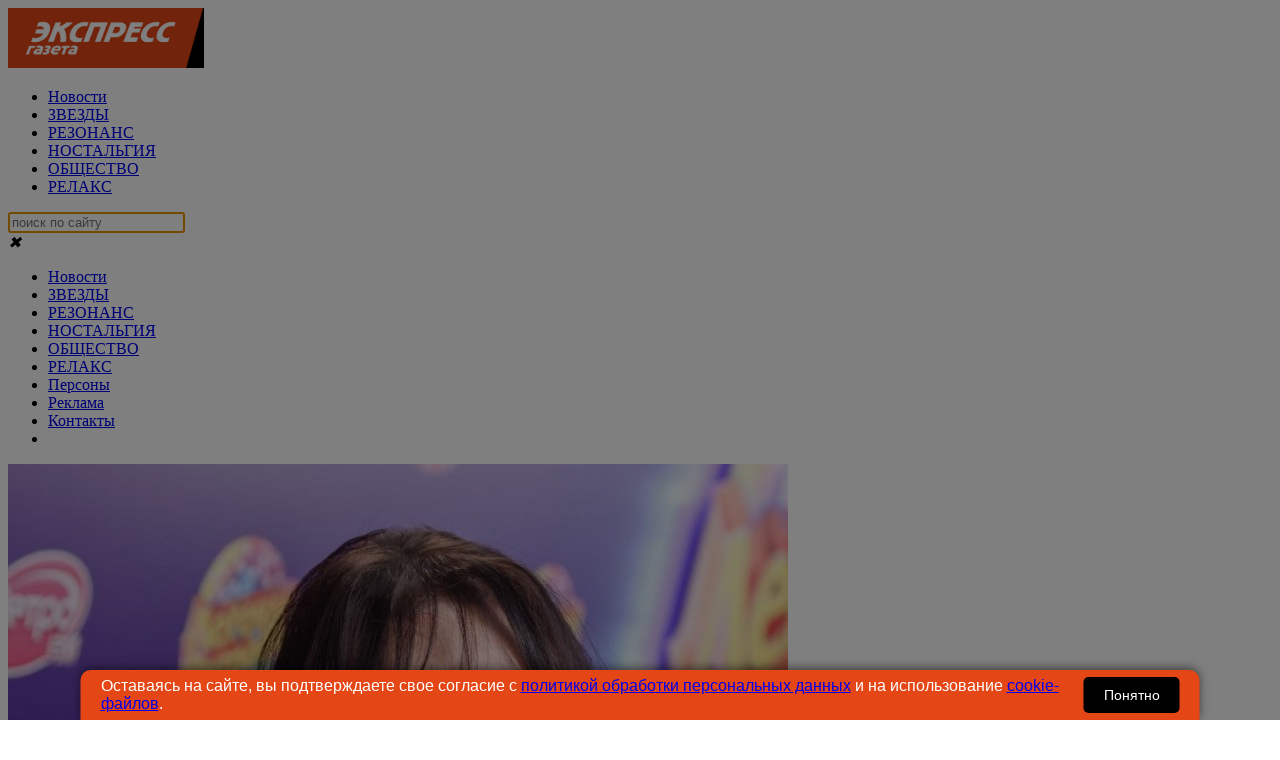

--- FILE ---
content_type: text/html; charset=UTF-8
request_url: https://www.eg.ru/
body_size: 26449
content:
<!DOCTYPE html>


<html lang="ru">


<head>
    <!--script data-cfasync='false' data-mrf-script="garda" data-mrf-dt="1" data-mrf-host="bc.marfeelcache.com" src="https://bc.marfeelcache.com/statics/marfeel/gardac-sync.js"></script-->
    <meta charset="utf-8"/>
    <meta name="viewport" content="width=device-width, initial-scale=1.0"/>
    <!--meta name="google-site-verification" content="pxvM5FB6ZmYcvfXN33fSoXK_HeXDaMJUanZLUNF-IHQ"/-->
    <meta name="google-site-verification" content="S5XiivW7HwD5PtPJUoe6m_ykAP4f7U1VfFKuRx3DqTI"/>

    <meta name="yandex-verification" content="f4f63e6be7c4e2ac"/>
    <meta name='wmail-verification' content='acbd43d8f6b41cb1336b834986984896'/>
    <meta name="pmail-verification" content="001d2036723fb635aa5d46d50cfadcef">
    <meta property="aio_appid" content="AIO_57B5B1AA4E01D">
    <meta name="apple-mobile-web-app-capable" content="yes"/>
    <!--base href="https://www.eg.ru/"-->

    <link rel="icon" href="//s1.cdn.eg.ru/upimg/icon/favicon.png" sizes="64x64" type="image/png"/>
    <link rel="apple-touch-icon" href="//s1.cdn.eg.ru/upimg/icon/apple-touch-icon.png"/>
    <link rel="apple-touch-icon" sizes="57x57" href="//s2.cdn.eg.ru/upimg/icon/apple-touch-icon-57x57.png"/>
    <link rel="apple-touch-icon" sizes="72x72" href="//s3.cdn.eg.ru/upimg/icon/apple-touch-icon-72x72.png"/>
    <link rel="apple-touch-icon" sizes="76x76" href="//s4.cdn.eg.ru/upimg/icon/apple-touch-icon-76x76.png"/>
    <link rel="apple-touch-icon" sizes="114x114" href="//s4.cdn.eg.ru/upimg/icon/apple-touch-icon-114x114.png"/>
    <link rel="apple-touch-icon" sizes="120x120" href="//s6.cdn.eg.ru/upimg/icon/apple-touch-icon-120x120.png"/>
    <link rel="apple-touch-icon" sizes="144x144" href="//s7.cdn.eg.ru/upimg/icon/apple-touch-icon-144x144.png"/>
    <link rel="apple-touch-icon" sizes="152x152" href="//s8.cdn.eg.ru/upimg/icon/apple-touch-icon-152x152.png"/>
    <link rel="apple-touch-icon" sizes="180x180" href="//s1.cdn.eg.ru/upimg/icon/apple-touch-icon-180x180.png"/>
    <title>Экспресс газета &#8212; новости, эксклюзив, истории</title>
    <meta name="description" content="Главные новости и события дня в России и мире, в обществе и государстве, в политике и деньгах. Эксклюзивы о жизни звезд и фото светской хроники. Ответы на вопросы на сайте Экспресс газеты">
    <link rel='canonical' href='https://www.eg.ru/'/>

    <link rel="stylesheet" href="/assets/css/main2020.css?12"/>
    <style>
        .main2019_footer-collection-item-title {padding-right: 12px;}
    </style>



    <!--link rel="stylesheet" href="https://cdnjs.cloudflare.com/ajax/libs/font-awesome/5.11.2/css/all.min.css"
          integrity="sha256-+N4/V/SbAFiW1MPBCXnfnP9QSN3+Keu+NlB+0ev/YKQ=" crossorigin="anonymous"/-->
    <!--link rel="stylesheet" href="/assets/css/assets/css/fontawesome.min.css"/-->
    <!--link rel="stylesheet" href="/assets/css/assets/css/regular.min.css"/>
    <link rel="stylesheet" href="/assets/css/assets/css/brands.min.css"/-->
    <!--script data-cfasync='false' data-mrf-script="garda" data-mrf-dt="1" data-mrf-host="bc.marfeelcache.com" src="https://bc.marfeelcache.com/statics/marfeel/gardac-sync.js"></script-->

    <script src="https://code.jquery.com/jquery-2.2.4.min.js"
            integrity="sha256-BbhdlvQf/xTY9gja0Dq3HiwQF8LaCRTXxZKRutelT44=" crossorigin="anonymous"></script>
    <script type="text/javascript" src="/assets/js/jquery.cookie.js"></script>

    

    

    


    <style>




        .article_content iframe, .article_content object {
            margin-bottom: 20px;
            max-width: 100%;
        }

        .mobilenow {display: none;}




        .desknow {display: block;}



        @media screen and (max-width: 700px) {
            .mobilenow {display: block;}



            .desknow {display: none;}
        }



        #menu-item-857819 {
            color: #ec1c24;
        }



        .znamya715012 {
            padding-bottom: 0px !important;
        }



        .main2019_footer-tags-secondary-list .main2019_footer-tags-primary-link {
            color: #222;
            font-size: 11px;
            font-weight: 400;
            line-height: 1.63;
            text-transform: initial;
        }



        .main2019_footer-tags-primary-link {
            font-size: 13px;}



        @media screen and (min-width: 768px) {
            .main2019_vertical-news, .main2019_top-news-item {
                overflow: hidden;
                height: 353px;
            }



            .main2019_border-bottom-3, .main2019_border-bottom {
                padding-bottom: 7px;
            }



            .noborder.main2019_border-bottom-3:after {
                border: none !important;
            }



            .noborder.main2019_border-bottom-3 {
                margin-bottom: -20px;
            }
        }



        .alert {
            padding: 0px;
            color: black;
            position: absolute;
            left: 55%; top: -42px;
            width: 290px;
            z-index: 999;
        }



        .box {
            display: none;
        }



        /* Крестик */
        .closebtn {
            margin-left: 15px;
            color: #888888;
            font-weight: bold;
            float: right;
            font-size: 26px;
            line-height: 20px;
            cursor: pointer;
            transition: 0.3s;
        }



        .closebtn:hover {
            color: black;
        }

    </style>

    <!--script async src="https://cdn.onthe.io/io.js/RxF5ySnJzjgH"></script>
    <script>
        window._io_config = window._io_config || {};
        window._io_config["0.2.0"] = window._io_config["0.2.0"] || [];
        window._io_config["0.2.0"].push({
            page_url: "https://www.eg.ru/",
            page_url_canonical: "https://www.eg.ru/",
            page_title: 'Экспресс газета - новости, эксклюзив, истории',
            page_type: "main",
            page_language: "ru",
            user_status: "user"

        });
    </script-->


</head>

<body>

<!--AdFox START-->
<!--https://eg.ru-->
<!--Площадка: eg.ru / * / *-->
<!--Тип баннера: brand_eg-->
<!--Расположение: <верх страницы>-->
<div id="adfox_163239936582813484" style="max-height: 120px;"></div>
<script>
    if (window.innerWidth >= 950) {
        window.yaContextCb.push(() => {
            Ya.adfoxCode.create({
                ownerId: 280016,
                containerId: 'adfox_163239936582813484',
                params: {
                    pp: 'g',
                    ps: 'dbzr',
                    p2: 'hizh',
                    puid1: ''
                }
            })
        })
    }
</script>

<div id='header' style="display: none;">
</div>

<div class="site-wrapper">
    <div class="mobile-menu_wrapper">
        <div class="page-wrapper">
                        <!-- реклама над шапкой -->
            <div class="row">  </div>
            <div class="row">      <!--znamya416430-->

</div>
            <!-- шапка -->

            
<div class="row posstatic" >


    <div class="site-header_all">
        <div class="site-header idheader" >


        </div>
        <div class="site-nav_wrapper zin250" >
            <div class="site-nav_inner bgclw" >

                <a  href="/" class="desknow logg1" ><img width="196" src="/wp-content/uploads/2021/12/logo2022080517.png" class="log1" alt="logo"></a>

                <a  href="/" class="mobilenow logg2" ><img width="196" src="/wp-content/uploads/2022/01/logomob103129.png" class="log2"  alt="logo"></a>

                <div class="menu-mobile_item text-center mobilenow log3" >

                    <a rel="noreferrer" target="_blank" href="https://ok.ru/egazeta"
                       class="menu-mobile_soc-link"><i
                                class="fab fa-odnoklassniki" aria-hidden="true"></i></a>


                    <a rel="noreferrer" target="_blank" href="https://vk.com/egonline"
                       class="menu-mobile_soc-link"><i
                                class="fab fa-vk" aria-hidden="true"></i></a>
                    <a rel="noreferrer" target="_blank" href="https://twitter.com/ExpressGazeta"
                       class="menu-mobile_soc-link"><i
                                class="fab fa-twitter" aria-hidden="true"></i></a>
                    <a rel="noreferrer" target="_blank" href="https://www.youtube.com/channel/UCkr3EyngKYzpKb366cP9NNQ"
                       class="menu-mobile_soc-link"><i
                                class="fab fa-youtube" aria-hidden="true"></i></a>



                </div>


                <a class="menu-mobile_soc-link site-nav_hamburger mobilenow ham2"  ><i class="fa fa-bars" aria-hidden="true"></i></a>

                <nav id="menu-main-wrapper" class="site-nav nav2" itemscope=""
                     itemtype="http://schema.org/SiteNavigationElement">


                    <ul id="menu-main_menu" class="site-nav_list">


                        <li id="menu-item-675743" class="menu-item menu-item-type-taxonomy menu-item-object-category menu-item-675743"><a  itemprop="url"  href="//www.eg.ru/news/">Новости</a></li>
<li id="menu-item-2165602" class="menu-item menu-item-type-custom menu-item-object-custom menu-item-2165602"><a  itemprop="url"  href="/showbusiness/">ЗВЕЗДЫ</a></li>
<li id="menu-item-2165642" class="menu-item menu-item-type-custom menu-item-object-custom menu-item-2165642"><a  itemprop="url"  href="/politics/">РЕЗОНАНС</a></li>
<li id="menu-item-2165662" class="menu-item menu-item-type-custom menu-item-object-custom menu-item-2165662"><a  itemprop="url"  href="/nostalgia/">НОСТАЛЬГИЯ</a></li>
<li id="menu-item-2165672" class="menu-item menu-item-type-custom menu-item-object-custom menu-item-2165672"><a  itemprop="url"  href="/society/">ОБЩЕСТВО</a></li>
<li id="menu-item-2165692" class="menu-item menu-item-type-custom menu-item-object-custom menu-item-2165692"><a  itemprop="url"  href="/relax/">РЕЛАКС</a></li>



                        

                    </ul>
                </nav>







                <div class="site-nav_search-block">
                    <form name="search" action="/gsearch/" method="get">

                        <input type="hidden" name="utm" value="ya">
                        <input type="hidden" name="web" value="0">
                        <input type="hidden" name="searchid" value="2407943">
                        <input autofocus  type="text" name="text" class="site-nav_search-text" id="searchtext"
                               placeholder="поиск по сайту">
                    </form>
                </div>


                <div class="site-header_socials social2" >

                    <a class="site-header_social-btn site-nav_hamburger wi16"  ><i class="fa fa-bars" aria-hidden="true"></i></a>

                    <a rel="noreferrer"  href="https://vk.com/egonline" class="site-header_social-btn" target="_blank"><i
                                class="fab fa-vk"
                                aria-hidden="true"></i></a>

                   <a rel="noreferrer" href="https://ok.ru/egazeta" class="site-header_social-btn" target="_blank"><i
                                class="fab fa-odnoklassniki"
                                aria-hidden="true"></i></a>





                </div>
            </div>
        </div>

    </div>


    
</div>

<div class="site-header_fixed" >

        <div class="menu-mobile mms" >
            <div class="menu-mobile_header">

                <div class="menu-mobile_close"><i class="fa fa-close closeclass" aria-hidden="true" >&#10006;</i></div>
            </div>
            <ul class="menu-mobile_list">

                <li id="m-menu-item-675743" class="menu-item menu-item-type-taxonomy menu-item-object-category menu-item-675743"><a    href="//www.eg.ru/news/">Новости</a></li>
<li id="m-menu-item-2165602" class="menu-item menu-item-type-custom menu-item-object-custom menu-item-2165602"><a    href="/showbusiness/">ЗВЕЗДЫ</a></li>
<li id="m-menu-item-2165642" class="menu-item menu-item-type-custom menu-item-object-custom menu-item-2165642"><a    href="/politics/">РЕЗОНАНС</a></li>
<li id="m-menu-item-2165662" class="menu-item menu-item-type-custom menu-item-object-custom menu-item-2165662"><a    href="/nostalgia/">НОСТАЛЬГИЯ</a></li>
<li id="m-menu-item-2165672" class="menu-item menu-item-type-custom menu-item-object-custom menu-item-2165672"><a    href="/society/">ОБЩЕСТВО</a></li>
<li id="m-menu-item-2165692" class="menu-item menu-item-type-custom menu-item-object-custom menu-item-2165692"><a    href="/relax/">РЕЛАКС</a></li>





                    <li id="m-menu-item-776844" class="menu-item menu-item-type-custom menu-item-object-custom menu-item-776844"><a   href="/tags/people/">Персоны</a></li>
<li id="m-menu-item-723010" class="menu-item menu-item-type-post_type menu-item-object-page menu-item-723010"><a   href="//www.eg.ru/advert/">Реклама</a></li>
<li id="m-menu-item-723011" class="menu-item menu-item-type-post_type menu-item-object-page menu-item-723011"><a   href="//www.eg.ru/contacts/">Контакты</a></li>

                    <li class="menu-mobile_item text-center">
                        <div class="menu-mobile_soc-text"></div>
                        <a rel="noreferrer" target="_blank" href="https://ok.ru/egazeta"
                           class="menu-mobile_soc-link"><i
                                    class="fab fa-odnoklassniki" aria-hidden="true"></i></a>


                        <a rel="noreferrer" target="_blank" href="https://vk.com/egonline"
                           class="menu-mobile_soc-link"><i
                                    class="fab fa-vk" aria-hidden="true"></i></a>
                        <a rel="noreferrer" target="_blank" href="https://twitter.com/ExpressGazeta"
                           class="menu-mobile_soc-link"><i
                                    class="fab fa-twitter" aria-hidden="true"></i></a>
                        <a rel="noreferrer" target="_blank" href="https://www.youtube.com/channel/UCkr3EyngKYzpKb366cP9NNQ"
                           class="menu-mobile_soc-link"><i
                                    class="fab fa-youtube" aria-hidden="true"></i></a>



                    </li>

            </ul>
        </div>
        <div class="site-header_overlay"></div>

</div>




            <div class="main2019_top desknow">
                <div class="row">
                    <div class="large-6 medium-12 small-12 column">
                        <div class="main2019_main-content">

                            <div class="row medium-collapse small-collapse large-uncollapse">


                                                                        

                                            <div class="large-12 medium-12 small-12 column">
                                                <div class="main2019_first-top-news-item">
                                                    <a class="main2019_top-news-image-link"
                                                       href="https://www.eg.ru/showbusiness/5355342-kak-vyglyadit-marina-hlebnikova-spustya-pyat-let-posle-pojara-016-20/">

                                                        <img width="780" height="585" src="/wp-content/uploads/2026/01/a-s-gubami-to-chto-vyvernuli-naiznanku-kak-vyglyadit-marina-hlebnikova-spustya-pyat-let-posle-pojara-780x585.jpg" class="main2019_top-news-image wp-post-image" alt="«А с губами-то что, вывернули наизнанку?» Как выглядит Марина Хлебникова спустя пять лет после пожара" loading="lazy" srcset="/wp-content/uploads/2026/01/a-s-gubami-to-chto-vyvernuli-naiznanku-kak-vyglyadit-marina-hlebnikova-spustya-pyat-let-posle-pojara-240x180.jpg 240w,/wp-content/uploads/2026/01/a-s-gubami-to-chto-vyvernuli-naiznanku-kak-vyglyadit-marina-hlebnikova-spustya-pyat-let-posle-pojara-512x384.jpg 510w,/wp-content/uploads/2026/01/a-s-gubami-to-chto-vyvernuli-naiznanku-kak-vyglyadit-marina-hlebnikova-spustya-pyat-let-posle-pojara-780x585.jpg 780w" />                                                    </a>
                                                    <span class="main2019_first-top-news-title-wrapper"
                                                          style="bottom: -27px;">


                                                        
        <style>.main2019_top-news-section5355342 {left: 0;}</style>

                                                                <a class="main2019_first-top-news-section main2019_top-news-section5355342" href="/showbusiness/">ЗВЕЗДЫ</a>                            </span>
                                                    

                                                </div>
                                                <a style="    margin-top: 23px;
    margin-bottom: 12px;" class="main2019_first-top-news-title" href="https://www.eg.ru/showbusiness/5355342-kak-vyglyadit-marina-hlebnikova-spustya-pyat-let-posle-pojara-016-20/">«А с губами-то что?» Как выглядит Марина Хлебникова спустя пять лет после пожара</a>
                                            </div>

                                        

                                        

                                                                                

                                        

                                            <div class="large-6 medium-6 small-6 column">
                                                <div class="main2019_top-news-item">
                                                    <div class="main2019_top-news-image-wrapper">
                                                        <a class="main2019_top-news-image-link"
                                                           href="https://www.eg.ru/showbusiness/5355752-djigurda-podvel-itogi-epichnogo-yubileya-volochkovoy-016-21/">

                                                            <img width="240" height="180" src="/wp-content/uploads/2026/01/anisina-podaet-na-razvod-i-vystavlyaet-moi-veshchi-djigurda-podvel-itogi-epichnogo-yubileya-volochkovoy-240x180.jpg" class="main2019_top-news-image lazy wp-post-image" alt="«Анисина подает на развод и выставляет мои вещи»: Джигурда подвел итоги эпичного юбилея Волочковой" loading="lazy" />                                                        </a>
                                                        <a class="main2019_top-news-section main2019_top-news-section5355752" href="/showbusiness/">ЗВЕЗДЫ</a>

                                                        
        <style>.main2019_top-news-section5355752 {left: 0;}</style>

        
                                                    </div>
                                                    <a class="main2019_top-news-title"
                                                       href="https://www.eg.ru/showbusiness/5355752-djigurda-podvel-itogi-epichnogo-yubileya-volochkovoy-016-21/">«Анисина подает на развод и выставляет мои вещи»: Джигурда подвел итоги эпичного юбилея Волочковой</a>
                                                    <span class="main2019_top-news-lead hide-for-small">Актер поплатился за дружбу с балериной</span>
                                                                                                    </div>
                                            </div>


                                        

                                                                                

                                        

                                            <div class="large-6 medium-6 small-6 column">
                                                <div class="main2019_top-news-item">
                                                    <div class="main2019_top-news-image-wrapper">
                                                        <a class="main2019_top-news-image-link"
                                                           href="https://www.eg.ru/showbusiness/5356232-cekalo-rvet-i-mechet-iz-za-prichud-galushki-016-21/">

                                                            <img width="240" height="180" src="/wp-content/uploads/2026/01/pryachetsya-v-latvii-vmeste-s-detmi-i-novym-mujem-klyanchit-dengi-cekalo-rvet-i-mechet-iz-za-prichud-galushki-240x180.jpg" class="main2019_top-news-image lazy wp-post-image" alt="Прячется в Латвии вместе с детьми и новым мужем, клянчит деньги: Цекало рвет и мечет из-за причуд Галушки" loading="lazy" />                                                        </a>
                                                        <a class="main2019_top-news-section main2019_top-news-section5356232" href="/showbusiness/">ЗВЕЗДЫ</a>

                                                        
        <style>.main2019_top-news-section5356232 {left: 0;}</style>

        
                                                    </div>
                                                    <a class="main2019_top-news-title"
                                                       href="https://www.eg.ru/showbusiness/5356232-cekalo-rvet-i-mechet-iz-za-prichud-galushki-016-21/">Прячется в Латвии вместе с детьми и новым мужем, клянчит деньги: Цекало рвет и мечет из-за причуд Галушки</a>
                                                    <span class="main2019_top-news-lead hide-for-small">Вот что произошло между экс-супругами</span>
                                                                                                    </div>
                                            </div>


                                        

                                                                                

                                        

                                            <div class="large-6 medium-6 small-6 column">
                                                <div class="main2019_top-news-item">
                                                    <div class="main2019_top-news-image-wrapper">
                                                        <a class="main2019_top-news-image-link"
                                                           href="https://www.eg.ru/showbusiness/5355492-sdelano-zayavlenie-o-tretem-rebenke-megan-markl-i-princa-garri-016-21/">

                                                            <img width="240" height="180" src="/wp-content/uploads/2026/01/sdelano-zayavlenie-o-tretem-rebenke-megan-markl-i-princa-garri-vot-chto-uje-izvestno-240x180.jpg" class="main2019_top-news-image lazy wp-post-image" alt="Сделано заявление о третьем ребенке Меган Маркл и принца Гарри: вот что уже известно" loading="lazy" />                                                        </a>
                                                        <a class="main2019_top-news-section main2019_top-news-section5355492" href="/showbusiness/">ЗВЕЗДЫ</a>

                                                        
        <style>.main2019_top-news-section5355492 {left: 0;}</style>

        
                                                    </div>
                                                    <a class="main2019_top-news-title"
                                                       href="https://www.eg.ru/showbusiness/5355492-sdelano-zayavlenie-o-tretem-rebenke-megan-markl-i-princa-garri-016-21/">Сделано заявление о третьем ребенке Меган Маркл и принца Гарри: вот что уже известно</a>
                                                    <span class="main2019_top-news-lead hide-for-small">Ранее Сассекский высказывался против многодетной семьи</span>
                                                                                                    </div>
                                            </div>


                                        

                                                                                

                                        

                                            <div class="large-6 medium-6 small-6 column">
                                                <div class="main2019_top-news-item">
                                                    <div class="main2019_top-news-image-wrapper">
                                                        <a class="main2019_top-news-image-link"
                                                           href="https://www.eg.ru/showbusiness/5355872-otvergnutyy-buzovoy-millioner-obhajivaet-razvedennuyu-alsu-016-21/">

                                                            <img width="240" height="180" src="/wp-content/uploads/2026/01/otvergnutyy-buzovy-millioner-obhajivaet-razvedennuyu-alsu-sovsem-nepohoj-na-abramova-240x180.jpg" class="main2019_top-news-image lazy wp-post-image" alt="Отвергнутый Бузовй миллионер обхаживает разведенную Алсу: совсем непохож на Абрамова" loading="lazy" />                                                        </a>
                                                        <a class="main2019_top-news-section main2019_top-news-section5355872" href="/showbusiness/">ЗВЕЗДЫ</a>

                                                        
        <style>.main2019_top-news-section5355872 {left: 0;}</style>

        
                                                    </div>
                                                    <a class="main2019_top-news-title"
                                                       href="https://www.eg.ru/showbusiness/5355872-otvergnutyy-buzovoy-millioner-obhajivaet-razvedennuyu-alsu-016-21/">Отвергнутый Бузовой миллионер обхаживает разведенную Алсу</a>
                                                    <span class="main2019_top-news-lead hide-for-small">Певица не против ухаживаний</span>
                                                                                                    </div>
                                            </div>


                                        

                                        

                                <div class="large-12 medium-12 small-12 column">
                                    <div class="row main2019_pos-relative">

                                        

                                    </div>
                                </div>

                            </div>


                            

                        </div>
                    </div>

                    <div class="large-3 medium-12 small-12 column items-text" style="background-color: #e8e8e8;">
                        <div class="main2019_aside">

                            <div class="main2019_news-of-day hide-for-medium-down">
                                <div class="main2019_news-of-day-header">
    <span class="main2019_news-of-day-header-title">Новости дня</span>
</div>
<style>

    @media screen and (min-width: 800px) {
    .items-text {
        overflow: hidden;
        position: relative;
        height: 1235px;
    }
    .items-text:after {
        content: "";
        text-align: right;
        position: absolute;
        bottom: 0;
        right: 0;
        left: 0;
        height: 3.5em;
        background: linear-gradient(to bottom, rgba(232, 232, 232, 0), white 100%);
        pointer-events: none;
    }
    }

    .onea {text-decoration: none;}
    .onea:hover {text-decoration: underline;}
</style>
<div class="main2019_news-of-day-body " >


    

            <div class="main2019_news-of-day-item divnews" style="text-decoration: none;"><a class="onea" href="https://www.eg.ru/showbusiness/5358522-klimova-pokazala-mladshego-syna-ot-petrenko-016-22/">
                
                <div class="main2019_news-of-day-headline" style="font-size: 1em; font-weight: 600;">  «Переплюнул отца»: гордая Климова показала младшего сына от Петренко</div>

                </a>

                <span style="font-size: 0.8em; margin-top: 10px;" >  Актриса выставила наследника на суд подписчиков</span>
            </div>



            
        

            <div class="main2019_news-of-day-item divnews" style="text-decoration: none;"><a class="onea" href="https://www.eg.ru/showbusiness/5358432-kris-not-razoblachil-djessiku-parker-016-22/">
                
                <div class="main2019_news-of-day-headline" style="font-size: 1em; font-weight: 600;">  Сыгравший мистера Бига в сериале «Секс в большом городе» Крис Нот разоблачил предательницу Джессику-Паркер</div>

                </a>

                <span style="font-size: 0.8em; margin-top: 10px;" >  Артист рвет и мечет</span>
            </div>



            
        

            <div class="main2019_news-of-day-item divnews" style="text-decoration: none;"><a class="onea" href="https://www.eg.ru/society/5358192-kakie-syurprizy-moskvicham-gotovit-pogoda-016-22/">
                
                <div class="main2019_news-of-day-headline" style="font-size: 1em; font-weight: 600;">  Январь закончится оттепелью, в начале февраля ударят морозы: какие сюрпризы москвичам готовит погода</div>

                </a>

                <span style="font-size: 0.8em; margin-top: 10px;" >  Кратковременное потепление сменит лютая стужа</span>
            </div>



            
        

            <div class="main2019_news-of-day-item divnews" style="text-decoration: none;"><a class="onea" href="https://www.eg.ru/showbusiness/5358272-semenovich-raskryla-pravdu-o-romane-s-jenatym-016-22/">
                
                <div class="main2019_news-of-day-headline" style="font-size: 1em; font-weight: 600;">  «Честно говоря, я от этого устала!» Анна Семенович раскрыла правду о романе с женатым бойфрендом</div>

                </a>

                <span style="font-size: 0.8em; margin-top: 10px;" >  Свежая порция откровений от певицы</span>
            </div>



            
        

            <div class="main2019_news-of-day-item divnews" style="text-decoration: none;"><a class="onea" href="https://www.eg.ru/showbusiness/5358082-apina-pokazala-shikarnuyu-figuru-v-kupalnike-016-22/">
                
                <div class="main2019_news-of-day-headline" style="font-size: 1em; font-weight: 600;">  «Не будем про голую *** и возраст»: 61-летняя Апина показала шикарную фигуру в купальнике</div>

                </a>

                <span style="font-size: 0.8em; margin-top: 10px;" >  Артистка снялась в бикини</span>
            </div>



            
        

            <div class="main2019_news-of-day-item divnews" style="text-decoration: none;"><a class="onea" href="https://www.eg.ru/showbusiness/5357212-chto-stalo-so-zvezdoy-gollivuda-benom-stillerom-016-22/">
                
                <div class="main2019_news-of-day-headline" style="font-size: 1em; font-weight: 600;">  Высох и превратился в мумию: что стало со звездой Голливуда Беном Стиллером</div>

                </a>

                <span style="font-size: 0.8em; margin-top: 10px;" >  60-летний актер пугает фанатов</span>
            </div>



            <!--BANNER-->
        

            <div class="main2019_news-of-day-item divnews" style="text-decoration: none;"><a class="onea" href="https://www.eg.ru/relax/5356462-kak-pravilno-otmetit-filippov-den-22-yanvarya-016-22/">
                
                <div class="main2019_news-of-day-headline" style="font-size: 1em; font-weight: 600;">  Притягиваем деньги, «смываем Святки»: как правильно отметить Филиппов день 22 января</div>

                </a>

                <span style="font-size: 0.8em; margin-top: 10px;" >  Особенное время после череды праздников</span>
            </div>



            
        

            <div class="main2019_news-of-day-item divnews" style="text-decoration: none;"><a class="onea" href="https://www.eg.ru/showbusiness/5356602-zigzagi-sudby-samoy-raspushchennoy-sovetskoy-aktrisy-tatyany-okunevskoy-016-22/">
                
                <div class="main2019_news-of-day-headline" style="font-size: 1em; font-weight: 600;">  На девятом десятке сводила мужчин с ума: зигзаги судьбы самой распущенной советской актрисы Татьяны Окуневской</div>

                </a>

                <span style="font-size: 0.8em; margin-top: 10px;" >  Преклонный возраст не мешал актрисе заводить романы</span>
            </div>



            
        

            <div class="main2019_news-of-day-item divnews" style="text-decoration: none;"><a class="onea" href="https://www.eg.ru/showbusiness/5357862-agata-muceniece-pojalovalas-na-lishniy-ves-posle-tretih-rodov-016-22/">
                
                <div class="main2019_news-of-day-headline" style="font-size: 1em; font-weight: 600;">  «Я некрасивая и толстая»: Агата Муцениеце пожаловалась на лишний вес после третьих родов</div>

                </a>

                <span style="font-size: 0.8em; margin-top: 10px;" >  Актриса оказалась в тупике</span>
            </div>



            
        

            <div class="main2019_news-of-day-item divnews" style="text-decoration: none;"><a class="onea" href="https://www.eg.ru/showbusiness/5357622-vot-kak-proshel-tihiy-den-rojdeniya-hodchenkovoy-016-21/">
                
                <div class="main2019_news-of-day-headline" style="font-size: 1em; font-weight: 600;">  Миллионер с Ямала остался за кадром? Как прошел тихий день рождения Ходченковой</div>

                </a>

                <span style="font-size: 0.8em; margin-top: 10px;" >  Артистку запечатлел любимый?</span>
            </div>



            
        

            <div class="main2019_news-of-day-item divnews" style="text-decoration: none;"><a class="onea" href="https://www.eg.ru/showbusiness/5357262-shou-biznes-spasaet-idushchuyu-ko-dnu-dolinu-016-21/">
                
                <div class="main2019_news-of-day-headline" style="font-size: 1em; font-weight: 600;">  Шоу-бизнес спасает идущую ко дну Долину: вот как артистка избежала краха</div>

                </a>

                <span style="font-size: 0.8em; margin-top: 10px;" >  Певица снова в строю</span>
            </div>



            
        
</div>










                            </div>

                        </div>
                    </div>


                    <div class="large-3 medium-12 small-12 column">
                        <div class="main2019_aside">

                            <div class="main2019_editors ">
                                <div class="main2019_editors-header">
                                    <span class="main2019_editors-header-title">Сегодня читают</span>
                                </div>
                                <div class="main2019_editors-body">


                                    
                                <div class="main2019_editors-item">
                                    <div class="main2019_editors-item-image-wrapper">
                                        <a class="main2019_editors-item-image-link"
                                           href="https://www.eg.ru/showbusiness/5354892-schastlivaya-slava-pokazala-okruglivshiysya-jivot-016-20/">

                                            <img width="512" height="384" src="/wp-content/uploads/2026/01/interesno-budet-tretya-devochka-schastlivaya-slava-pokazala-okruglivshiysya-jivot-512x384.jpg" class="main2019_editors-item-image lazy wp-post-image" alt="«Интересно, будет третья девочка?» Счастливая Слава показала округлившийся живот" loading="lazy" />                                        </a>
                                        <a class="main2019_editors-item-section" href="/showbusiness/">ЗВЕЗДЫ</a>                                    </div>
                                    <a
                                        
                                            class="main2019_editors-item-title"
                                            href="https://www.eg.ru/showbusiness/5354892-schastlivaya-slava-pokazala-okruglivshiysya-jivot-016-20/">
                                        «Интересно, будет третья девочка?» Счастливая певица Слава показала округлившийся живот                                    </a>
                                    <span class="main2019_editors-item-lead"

                                        

                                    >45-летняя певица удивила всех</span>

                                </div>


                            
                                <div class="main2019_editors-item">
                                    <div class="main2019_editors-item-image-wrapper">
                                        <a class="main2019_editors-item-image-link"
                                           href="https://www.eg.ru/showbusiness/5355042-s-kem-krutil-lyubov-dmitriy-haratyan-016-21/">

                                            <img width="512" height="384" src="/wp-content/uploads/2026/01/let-mne-uje-mnogo-vsego-i-ne-upomnish-s-kem-krutil-lyubov-dmitriy-haratyan-512x384.jpg" class="main2019_editors-item-image lazy wp-post-image" alt="«Лет мне уже много, всего и не упомнишь»: с кем крутил любовь Дмитрий Харатьян" loading="lazy" />                                        </a>
                                        <a class="main2019_editors-item-section" href="/showbusiness/">ЗВЕЗДЫ</a>                                    </div>
                                    <a
                                        
                                            class="main2019_editors-item-title"
                                            href="https://www.eg.ru/showbusiness/5355042-s-kem-krutil-lyubov-dmitriy-haratyan-016-21/">
                                        «Лет мне уже много, всего и не упомнишь»: с кем крутил любовь Дмитрий Харатьян                                    </a>
                                    <span class="main2019_editors-item-lead"

                                        

                                    >21 января актеру исполняется 66 лет</span>

                                </div>


                            
                                <div class="main2019_editors-item">
                                    <div class="main2019_editors-item-image-wrapper">
                                        <a class="main2019_editors-item-image-link"
                                           href="https://www.eg.ru/showbusiness/5356322-poplavskaya-publichno-unizila-volochkovu-016-21/">

                                            <img width="512" height="384" src="/wp-content/uploads/2026/01/v-praym-taym-voznosim-slavu-poplavskaya-publichno-unizila-volochkovu-512x384.jpg" class="main2019_editors-item-image lazy wp-post-image" alt="«****** в прайм-тайм возносим славу!» Поплавская публично унизила Волочкову?" loading="lazy" />                                        </a>
                                        <a class="main2019_editors-item-section" href="/showbusiness/">ЗВЕЗДЫ</a>                                    </div>
                                    <a
                                        
                                            class="main2019_editors-item-title"
                                            href="https://www.eg.ru/showbusiness/5356322-poplavskaya-publichno-unizila-volochkovu-016-21/">
                                        «****** в прайм-тайм возносим славу!» Поплавская публично унизила Волочкову?                                    </a>
                                    <span class="main2019_editors-item-lead"

                                        

                                    >Актриса выступила с жестким заявлением</span>

                                </div>


                            
                                <div class="main2019_editors-item">
                                    <div class="main2019_editors-item-image-wrapper">
                                        <a class="main2019_editors-item-image-link"
                                           href="https://www.eg.ru/showbusiness/5356982-pochemu-galkin-smenil-imidj-i-stal-kopiey-kirkorova-016-21/">

                                            <img width="512" height="384" src="/wp-content/uploads/2026/01/emu-hochetsya-otorvatsya-ot-pugachevoy-pochemu-galkin-smenil-imidj-i-stal-kopiey-kirkorova-512x384.jpg" class="main2019_editors-item-image lazy wp-post-image" alt="«Ему хочется оторваться от Пугачевой»: почему Галкин сменил имидж и стал копией Киркорова" loading="lazy" />                                        </a>
                                        <a class="main2019_editors-item-section" href="/showbusiness/">ЗВЕЗДЫ</a>                                    </div>
                                    <a
                                        
                                            class="main2019_editors-item-title"
                                            href="https://www.eg.ru/showbusiness/5356982-pochemu-galkin-smenil-imidj-i-stal-kopiey-kirkorova-016-21/">
                                        «Ему хочется оторваться от Пугачевой»: почему Галкин сменил имидж и стал копией Киркорова                                    </a>
                                    <span class="main2019_editors-item-lead"

                                        

                                    >Шоумен теперь выглядит иначе</span>

                                </div>



                            
                                <div class="main2019_editors-item">
                                    <div class="main2019_editors-item-image-wrapper">
                                        <a class="main2019_editors-item-image-link"
                                           href="https://www.eg.ru/showbusiness/5357622-vot-kak-proshel-tihiy-den-rojdeniya-hodchenkovoy-016-21/">

                                            <img width="512" height="384" src="/wp-content/uploads/2026/01/millioner-s-yamala-ostalsya-za-kadrom-vot-kak-proshel-tihiy-den-rojdeniya-hodchenkovoy-512x384.jpg" class="main2019_editors-item-image lazy wp-post-image" alt="Миллионер с Ямала остался за кадром? Вот как прошел тихий день рождения Ходченковой" loading="lazy" />                                        </a>
                                        <a class="main2019_editors-item-section" href="/showbusiness/">ЗВЕЗДЫ</a>                                    </div>
                                    <a
                                        
                                            class="main2019_editors-item-title"
                                            href="https://www.eg.ru/showbusiness/5357622-vot-kak-proshel-tihiy-den-rojdeniya-hodchenkovoy-016-21/">
                                        Миллионер с Ямала остался за кадром? Как прошел тихий день рождения Ходченковой                                    </a>
                                    <span class="main2019_editors-item-lead"

                                        

                                    >Артистку запечатлел любимый?</span>

                                </div>



                            

                                </div>
                            </div>
                            

                            <div class=" main2019_ad-240x400 hide-for-medium-down ">
                                <!--znamya141696-->

                            </div>

                            

                        </div>
                    </div>
                </div>



                <style> .whitebg {background-color: #ffffff;}
    </style>    <div class="row main2019_pos-relative-large hide-for-medium-down" style="padding-bottom: 7px;">
    <div class="large-6 medium-12 small-12 column">
        <div class="row main2019_pos-relative-medium">
            

            <div class="large-6 medium-6 small-12 column main2019_border-bottom" style="background-color: #eee;">
                <div class="main2019_vertical-news" style="height: 319px;padding-top: 17px;">
                    <div class="main2019_vertical-news-image-wrapper"  >
                        <a class="main2019_vertical-news-image-link"
                           href="https://www.eg.ru/showbusiness/5346072-plasido-domingo-tak-obelsya-blinami-s-ikroy-chto-mayalsya-jivotom-016-21/">

                                                        <img width="240" height="180" src="/wp-content/uploads/2026/01/plasido-domingo-240x180.jpg" class="main2019_vertical-news-image lazy wp-post-image lazy wp-post-image" alt="Пласидо Доминго" loading="lazy" />
                        </a>

                        <span class="main2019_vertical-news-small-label">
                                    <i class="far fa-user" aria-hidden="true"></i>
                                </span>
                        <a class="main2019_vertical-news-section whitebg" href="/showbusiness/">ЗВЕЗДЫ</a>                    </div>

                        <a class="main2019_vertical-news-title"
                           href="https://www.eg.ru/showbusiness/5346072-plasido-domingo-tak-obelsya-blinami-s-ikroy-chto-mayalsya-jivotom-016-21/">Пласидо Доминго так объелся блинами с икрой, что маялся животом</a>


                </div>
                </div>


                

            <div class="large-6 medium-6 small-12 column main2019_border-bottom" style="background-color: #eee;">
                <div class="main2019_vertical-news" style="height: 319px;padding-top: 17px;">
                    <div class="main2019_vertical-news-image-wrapper"  >
                        <a class="main2019_vertical-news-image-link"
                           href="https://www.eg.ru/showbusiness/5347802-polina-dibrova-schitayte-kak-hotite-razluchnica-ya-ili-net-016-21/">

                                                        <img width="240" height="180" src="/wp-content/uploads/2026/01/polina-dibrova-2-240x180.jpg" class="main2019_vertical-news-image lazy wp-post-image lazy wp-post-image" alt="Полина Диброва" loading="lazy" />
                        </a>

                        <span class="main2019_vertical-news-small-label">
                                    <i class="far fa-user" aria-hidden="true"></i>
                                </span>
                        <a class="main2019_vertical-news-section whitebg" href="/showbusiness/">ЗВЕЗДЫ</a>                    </div>

                        <a class="main2019_vertical-news-title"
                           href="https://www.eg.ru/showbusiness/5347802-polina-dibrova-schitayte-kak-hotite-razluchnica-ya-ili-net-016-21/">Полина Диброва: «Считайте как хотите: разлучница я или нет?»</a>


                </div>
                </div>


                            </div>
        </div>
        <div class="large-6 medium-12 small-12 column">
            <div class="row main2019_pos-relative-medium">
                

            <div class="large-6 medium-6 small-12 column main2019_border-bottom" style="background-color: #eee;">
                <div class="main2019_vertical-news" style="height: 319px;padding-top: 17px;">
                    <div class="main2019_vertical-news-image-wrapper"  >
                        <a class="main2019_vertical-news-image-link"
                           href="https://www.eg.ru/showbusiness/5347482-babushki-iz-buranovo-za-25-goda-zarabotali-400-tysyach-rubley-016-21/">

                                                        <img width="240" height="180" src="/wp-content/uploads/2026/01/babushki-iz-buranovo-240x180.jpg" class="main2019_vertical-news-image lazy wp-post-image lazy wp-post-image" alt="Бабушки из Бураново" loading="lazy" />
                        </a>

                        <span class="main2019_vertical-news-small-label">
                                    <i class="far fa-user" aria-hidden="true"></i>
                                </span>
                        <a class="main2019_vertical-news-section whitebg" href="/showbusiness/">ЗВЕЗДЫ</a>                    </div>

                        <a class="main2019_vertical-news-title"
                           href="https://www.eg.ru/showbusiness/5347482-babushki-iz-buranovo-za-25-goda-zarabotali-400-tysyach-rubley-016-21/">Бабушки из Бураново за 2,5 года заработали 400 тысяч рублей</a>


                </div>
                </div>


                

            <div class="large-6 medium-6 small-12 column main2019_border-bottom" style="background-color: #eee;">
                <div class="main2019_vertical-news" style="height: 319px;padding-top: 17px;">
                    <div class="main2019_vertical-news-image-wrapper"  >
                        <a class="main2019_vertical-news-image-link"
                           href="https://www.eg.ru/society/5346122-kak-skify-byli-ikonami-stilya-016-20/">

                                                        <img width="240" height="180" src="/wp-content/uploads/2026/01/skif-240x180.jpg" class="main2019_vertical-news-image lazy wp-post-image lazy wp-post-image" alt="Скиф" loading="lazy" />
                        </a>

                        <span class="main2019_vertical-news-small-label">
                                    <i class="far fa-user" aria-hidden="true"></i>
                                </span>
                        <a class="main2019_vertical-news-section whitebg" href="/society/">ОБЩЕСТВО</a>                    </div>

                        <a class="main2019_vertical-news-title"
                           href="https://www.eg.ru/society/5346122-kak-skify-byli-ikonami-stilya-016-20/">Как скифы были иконами стиля</a>


                </div>
                </div>


                            </div>
        </div>
    </div>
    


            </div>

            <style>
    .mobnews .divnews:nth-child(n+5)

    {

        display: none;
    }

    .mobnews1 .divnews {display: none;}
    .mobnews1 .divnews:nth-child(n+5)

    {

        display: block;
    }

    .slick-slide img  {
        filter: opacity(30%);
    }
    .slick-active img  {
        filter: opacity(100%);
    }
.slick-slide a  {
        color: #AAAAAA;
    }
    .slick-active a  {
        color:#222;
    }


</style>

<div class="main2019_news-of-day hide-for-large-up" style="padding: 15px;">
    <div class="main2019_news-of-day-header">
    <span class="main2019_news-of-day-header-title">Новости дня</span>
</div>
<style>

    @media screen and (min-width: 800px) {
    .items-text {
        overflow: hidden;
        position: relative;
        height: 1235px;
    }
    .items-text:after {
        content: "";
        text-align: right;
        position: absolute;
        bottom: 0;
        right: 0;
        left: 0;
        height: 3.5em;
        background: linear-gradient(to bottom, rgba(232, 232, 232, 0), white 100%);
        pointer-events: none;
    }
    }

    .onea {text-decoration: none;}
    .onea:hover {text-decoration: underline;}
</style>
<div class="main2019_news-of-day-body mobnews " >


    

            <div class="main2019_news-of-day-item divnews" style="text-decoration: none;"><a class="onea" href="https://www.eg.ru/showbusiness/5358522-klimova-pokazala-mladshego-syna-ot-petrenko-016-22/">
                
                <div class="main2019_news-of-day-headline" style="font-size: 1em; font-weight: 600;">  «Переплюнул отца»: гордая Климова показала младшего сына от Петренко</div>

                </a>

                <span style="font-size: 0.8em; margin-top: 10px;" >  Актриса выставила наследника на суд подписчиков</span>
            </div>



            
        

            <div class="main2019_news-of-day-item divnews" style="text-decoration: none;"><a class="onea" href="https://www.eg.ru/showbusiness/5358432-kris-not-razoblachil-djessiku-parker-016-22/">
                
                <div class="main2019_news-of-day-headline" style="font-size: 1em; font-weight: 600;">  Сыгравший мистера Бига в сериале «Секс в большом городе» Крис Нот разоблачил предательницу Джессику-Паркер</div>

                </a>

                <span style="font-size: 0.8em; margin-top: 10px;" >  Артист рвет и мечет</span>
            </div>



            
        

            <div class="main2019_news-of-day-item divnews" style="text-decoration: none;"><a class="onea" href="https://www.eg.ru/society/5358192-kakie-syurprizy-moskvicham-gotovit-pogoda-016-22/">
                
                <div class="main2019_news-of-day-headline" style="font-size: 1em; font-weight: 600;">  Январь закончится оттепелью, в начале февраля ударят морозы: какие сюрпризы москвичам готовит погода</div>

                </a>

                <span style="font-size: 0.8em; margin-top: 10px;" >  Кратковременное потепление сменит лютая стужа</span>
            </div>



            
        

            <div class="main2019_news-of-day-item divnews" style="text-decoration: none;"><a class="onea" href="https://www.eg.ru/showbusiness/5358272-semenovich-raskryla-pravdu-o-romane-s-jenatym-016-22/">
                
                <div class="main2019_news-of-day-headline" style="font-size: 1em; font-weight: 600;">  «Честно говоря, я от этого устала!» Анна Семенович раскрыла правду о романе с женатым бойфрендом</div>

                </a>

                <span style="font-size: 0.8em; margin-top: 10px;" >  Свежая порция откровений от певицы</span>
            </div>



            
        

            <div class="main2019_news-of-day-item divnews" style="text-decoration: none;"><a class="onea" href="https://www.eg.ru/showbusiness/5358082-apina-pokazala-shikarnuyu-figuru-v-kupalnike-016-22/">
                
                <div class="main2019_news-of-day-headline" style="font-size: 1em; font-weight: 600;">  «Не будем про голую *** и возраст»: 61-летняя Апина показала шикарную фигуру в купальнике</div>

                </a>

                <span style="font-size: 0.8em; margin-top: 10px;" >  Артистка снялась в бикини</span>
            </div>



            
        

            <div class="main2019_news-of-day-item divnews" style="text-decoration: none;"><a class="onea" href="https://www.eg.ru/showbusiness/5357212-chto-stalo-so-zvezdoy-gollivuda-benom-stillerom-016-22/">
                
                <div class="main2019_news-of-day-headline" style="font-size: 1em; font-weight: 600;">  Высох и превратился в мумию: что стало со звездой Голливуда Беном Стиллером</div>

                </a>

                <span style="font-size: 0.8em; margin-top: 10px;" >  60-летний актер пугает фанатов</span>
            </div>



            <!--BANNER-->
        

            <div class="main2019_news-of-day-item divnews" style="text-decoration: none;"><a class="onea" href="https://www.eg.ru/relax/5356462-kak-pravilno-otmetit-filippov-den-22-yanvarya-016-22/">
                
                <div class="main2019_news-of-day-headline" style="font-size: 1em; font-weight: 600;">  Притягиваем деньги, «смываем Святки»: как правильно отметить Филиппов день 22 января</div>

                </a>

                <span style="font-size: 0.8em; margin-top: 10px;" >  Особенное время после череды праздников</span>
            </div>



            
        

            <div class="main2019_news-of-day-item divnews" style="text-decoration: none;"><a class="onea" href="https://www.eg.ru/showbusiness/5356602-zigzagi-sudby-samoy-raspushchennoy-sovetskoy-aktrisy-tatyany-okunevskoy-016-22/">
                
                <div class="main2019_news-of-day-headline" style="font-size: 1em; font-weight: 600;">  На девятом десятке сводила мужчин с ума: зигзаги судьбы самой распущенной советской актрисы Татьяны Окуневской</div>

                </a>

                <span style="font-size: 0.8em; margin-top: 10px;" >  Преклонный возраст не мешал актрисе заводить романы</span>
            </div>



            
        

            <div class="main2019_news-of-day-item divnews" style="text-decoration: none;"><a class="onea" href="https://www.eg.ru/showbusiness/5357862-agata-muceniece-pojalovalas-na-lishniy-ves-posle-tretih-rodov-016-22/">
                
                <div class="main2019_news-of-day-headline" style="font-size: 1em; font-weight: 600;">  «Я некрасивая и толстая»: Агата Муцениеце пожаловалась на лишний вес после третьих родов</div>

                </a>

                <span style="font-size: 0.8em; margin-top: 10px;" >  Актриса оказалась в тупике</span>
            </div>



            
        

            <div class="main2019_news-of-day-item divnews" style="text-decoration: none;"><a class="onea" href="https://www.eg.ru/showbusiness/5357622-vot-kak-proshel-tihiy-den-rojdeniya-hodchenkovoy-016-21/">
                
                <div class="main2019_news-of-day-headline" style="font-size: 1em; font-weight: 600;">  Миллионер с Ямала остался за кадром? Как прошел тихий день рождения Ходченковой</div>

                </a>

                <span style="font-size: 0.8em; margin-top: 10px;" >  Артистку запечатлел любимый?</span>
            </div>



            
        

            <div class="main2019_news-of-day-item divnews" style="text-decoration: none;"><a class="onea" href="https://www.eg.ru/showbusiness/5357262-shou-biznes-spasaet-idushchuyu-ko-dnu-dolinu-016-21/">
                
                <div class="main2019_news-of-day-headline" style="font-size: 1em; font-weight: 600;">  Шоу-бизнес спасает идущую ко дну Долину: вот как артистка избежала краха</div>

                </a>

                <span style="font-size: 0.8em; margin-top: 10px;" >  Певица снова в строю</span>
            </div>



            
        
</div>










</div>



<div class="main2019_news-of-day-header mobilenow" style="margin-left: 15px;">
    <span class="main2019_news-of-day-header-title">Главное</span>
</div>
<div class="centerMC mobilenow" style="padding-bottom: 0px;">





        

        <div class="large-4 medium-12 small-12 column"
             style="padding: 0px; margin-left:10px; margin-right:10px;background-color: #ffffff;">
            <div class="main2019_top-news-item" style="padding: 0px;">
                <div class="main2019_top-news-image-wrapper">
                    <a class="main2019_top-news-image-link"
                       href="https://www.eg.ru/showbusiness/5355342-kak-vyglyadit-marina-hlebnikova-spustya-pyat-let-posle-pojara-016-20/">

                        <img width="780" height="585" src="/wp-content/uploads/2026/01/a-s-gubami-to-chto-vyvernuli-naiznanku-kak-vyglyadit-marina-hlebnikova-spustya-pyat-let-posle-pojara-780x585.jpg" class="main2019_top-news-image wp-post-image" alt="«А с губами-то что, вывернули наизнанку?» Как выглядит Марина Хлебникова спустя пять лет после пожара" loading="lazy" srcset="/wp-content/uploads/2026/01/a-s-gubami-to-chto-vyvernuli-naiznanku-kak-vyglyadit-marina-hlebnikova-spustya-pyat-let-posle-pojara-240x180.jpg 240w,/wp-content/uploads/2026/01/a-s-gubami-to-chto-vyvernuli-naiznanku-kak-vyglyadit-marina-hlebnikova-spustya-pyat-let-posle-pojara-512x384.jpg 510w,/wp-content/uploads/2026/01/a-s-gubami-to-chto-vyvernuli-naiznanku-kak-vyglyadit-marina-hlebnikova-spustya-pyat-let-posle-pojara-780x585.jpg 780w" /> </a>




                </div>
                <a class="main2019_top-news-title"
                   style="font-size: 1.1em; padding-left: 15px; padding-right: 15px;"
                   href="https://www.eg.ru/showbusiness/5355342-kak-vyglyadit-marina-hlebnikova-spustya-pyat-let-posle-pojara-016-20/">«А с губами-то что?» Как выглядит Марина Хлебникова спустя пять лет после пожара</a>

            </div>
        </div>




    

        <div class="large-4 medium-12 small-12 column"
             style="padding: 0px; margin-left:10px; margin-right:10px;background-color: #ffffff;">
            <div class="main2019_top-news-item" style="padding: 0px;">
                <div class="main2019_top-news-image-wrapper">
                    <a class="main2019_top-news-image-link"
                       href="https://www.eg.ru/showbusiness/5355752-djigurda-podvel-itogi-epichnogo-yubileya-volochkovoy-016-21/">

                        <img width="780" height="585" src="/wp-content/uploads/2026/01/anisina-podaet-na-razvod-i-vystavlyaet-moi-veshchi-djigurda-podvel-itogi-epichnogo-yubileya-volochkovoy-780x585.jpg" class="main2019_top-news-image wp-post-image" alt="«Анисина подает на развод и выставляет мои вещи»: Джигурда подвел итоги эпичного юбилея Волочковой" loading="lazy" srcset="/wp-content/uploads/2026/01/anisina-podaet-na-razvod-i-vystavlyaet-moi-veshchi-djigurda-podvel-itogi-epichnogo-yubileya-volochkovoy-240x180.jpg 240w,/wp-content/uploads/2026/01/anisina-podaet-na-razvod-i-vystavlyaet-moi-veshchi-djigurda-podvel-itogi-epichnogo-yubileya-volochkovoy-512x384.jpg 510w,/wp-content/uploads/2026/01/anisina-podaet-na-razvod-i-vystavlyaet-moi-veshchi-djigurda-podvel-itogi-epichnogo-yubileya-volochkovoy-780x585.jpg 780w" /> </a>




                </div>
                <a class="main2019_top-news-title"
                   style="font-size: 1.1em; padding-left: 15px; padding-right: 15px;"
                   href="https://www.eg.ru/showbusiness/5355752-djigurda-podvel-itogi-epichnogo-yubileya-volochkovoy-016-21/">«Анисина подает на развод и выставляет мои вещи»: Джигурда подвел итоги эпичного юбилея Волочковой</a>

            </div>
        </div>




    

        <div class="large-4 medium-12 small-12 column"
             style="padding: 0px; margin-left:10px; margin-right:10px;background-color: #ffffff;">
            <div class="main2019_top-news-item" style="padding: 0px;">
                <div class="main2019_top-news-image-wrapper">
                    <a class="main2019_top-news-image-link"
                       href="https://www.eg.ru/showbusiness/5356232-cekalo-rvet-i-mechet-iz-za-prichud-galushki-016-21/">

                        <img width="780" height="585" src="/wp-content/uploads/2026/01/pryachetsya-v-latvii-vmeste-s-detmi-i-novym-mujem-klyanchit-dengi-cekalo-rvet-i-mechet-iz-za-prichud-galushki-780x585.jpg" class="main2019_top-news-image wp-post-image" alt="Прячется в Латвии вместе с детьми и новым мужем, клянчит деньги: Цекало рвет и мечет из-за причуд Галушки" loading="lazy" srcset="/wp-content/uploads/2026/01/pryachetsya-v-latvii-vmeste-s-detmi-i-novym-mujem-klyanchit-dengi-cekalo-rvet-i-mechet-iz-za-prichud-galushki-240x180.jpg 240w,/wp-content/uploads/2026/01/pryachetsya-v-latvii-vmeste-s-detmi-i-novym-mujem-klyanchit-dengi-cekalo-rvet-i-mechet-iz-za-prichud-galushki-512x384.jpg 510w,/wp-content/uploads/2026/01/pryachetsya-v-latvii-vmeste-s-detmi-i-novym-mujem-klyanchit-dengi-cekalo-rvet-i-mechet-iz-za-prichud-galushki-780x585.jpg 780w" /> </a>




                </div>
                <a class="main2019_top-news-title"
                   style="font-size: 1.1em; padding-left: 15px; padding-right: 15px;"
                   href="https://www.eg.ru/showbusiness/5356232-cekalo-rvet-i-mechet-iz-za-prichud-galushki-016-21/">Прячется в Латвии вместе с детьми и новым мужем, клянчит деньги: Цекало рвет и мечет из-за причуд Галушки</a>

            </div>
        </div>




    

        <div class="large-4 medium-12 small-12 column"
             style="padding: 0px; margin-left:10px; margin-right:10px;background-color: #ffffff;">
            <div class="main2019_top-news-item" style="padding: 0px;">
                <div class="main2019_top-news-image-wrapper">
                    <a class="main2019_top-news-image-link"
                       href="https://www.eg.ru/showbusiness/5355492-sdelano-zayavlenie-o-tretem-rebenke-megan-markl-i-princa-garri-016-21/">

                        <img width="780" height="585" src="/wp-content/uploads/2026/01/sdelano-zayavlenie-o-tretem-rebenke-megan-markl-i-princa-garri-vot-chto-uje-izvestno-780x585.jpg" class="main2019_top-news-image wp-post-image" alt="Сделано заявление о третьем ребенке Меган Маркл и принца Гарри: вот что уже известно" loading="lazy" srcset="/wp-content/uploads/2026/01/sdelano-zayavlenie-o-tretem-rebenke-megan-markl-i-princa-garri-vot-chto-uje-izvestno-240x180.jpg 240w,/wp-content/uploads/2026/01/sdelano-zayavlenie-o-tretem-rebenke-megan-markl-i-princa-garri-vot-chto-uje-izvestno-512x384.jpg 510w,/wp-content/uploads/2026/01/sdelano-zayavlenie-o-tretem-rebenke-megan-markl-i-princa-garri-vot-chto-uje-izvestno-780x585.jpg 780w" /> </a>




                </div>
                <a class="main2019_top-news-title"
                   style="font-size: 1.1em; padding-left: 15px; padding-right: 15px;"
                   href="https://www.eg.ru/showbusiness/5355492-sdelano-zayavlenie-o-tretem-rebenke-megan-markl-i-princa-garri-016-21/">Сделано заявление о третьем ребенке Меган Маркл и принца Гарри: вот что уже известно</a>

            </div>
        </div>




    

        <div class="large-4 medium-12 small-12 column"
             style="padding: 0px; margin-left:10px; margin-right:10px;background-color: #ffffff;">
            <div class="main2019_top-news-item" style="padding: 0px;">
                <div class="main2019_top-news-image-wrapper">
                    <a class="main2019_top-news-image-link"
                       href="https://www.eg.ru/showbusiness/5355872-otvergnutyy-buzovoy-millioner-obhajivaet-razvedennuyu-alsu-016-21/">

                        <img width="780" height="585" src="/wp-content/uploads/2026/01/otvergnutyy-buzovy-millioner-obhajivaet-razvedennuyu-alsu-sovsem-nepohoj-na-abramova-780x585.jpg" class="main2019_top-news-image wp-post-image" alt="Отвергнутый Бузовй миллионер обхаживает разведенную Алсу: совсем непохож на Абрамова" loading="lazy" srcset="/wp-content/uploads/2026/01/otvergnutyy-buzovy-millioner-obhajivaet-razvedennuyu-alsu-sovsem-nepohoj-na-abramova-240x180.jpg 240w,/wp-content/uploads/2026/01/otvergnutyy-buzovy-millioner-obhajivaet-razvedennuyu-alsu-sovsem-nepohoj-na-abramova-512x384.jpg 510w,/wp-content/uploads/2026/01/otvergnutyy-buzovy-millioner-obhajivaet-razvedennuyu-alsu-sovsem-nepohoj-na-abramova-780x585.jpg 780w" /> </a>




                </div>
                <a class="main2019_top-news-title"
                   style="font-size: 1.1em; padding-left: 15px; padding-right: 15px;"
                   href="https://www.eg.ru/showbusiness/5355872-otvergnutyy-buzovoy-millioner-obhajivaet-razvedennuyu-alsu-016-21/">Отвергнутый Бузовой миллионер обхаживает разведенную Алсу</a>

            </div>
        </div>




        
</div>

<div class="main2019_news-of-day hide-for-large-up" style="padding: 15px;">
    <div class="main2019_news-of-day-header">
    <span class="main2019_news-of-day-header-title">Новости дня</span>
</div>
<style>

    @media screen and (min-width: 800px) {
    .items-text {
        overflow: hidden;
        position: relative;
        height: 1235px;
    }
    .items-text:after {
        content: "";
        text-align: right;
        position: absolute;
        bottom: 0;
        right: 0;
        left: 0;
        height: 3.5em;
        background: linear-gradient(to bottom, rgba(232, 232, 232, 0), white 100%);
        pointer-events: none;
    }
    }

    .onea {text-decoration: none;}
    .onea:hover {text-decoration: underline;}
</style>
<div class="main2019_news-of-day-body mobnews1 " >


    

            <div class="main2019_news-of-day-item divnews" style="text-decoration: none;"><a class="onea" href="https://www.eg.ru/showbusiness/5358522-klimova-pokazala-mladshego-syna-ot-petrenko-016-22/">
                
                <div class="main2019_news-of-day-headline" style="font-size: 1em; font-weight: 600;">  «Переплюнул отца»: гордая Климова показала младшего сына от Петренко</div>

                </a>

                <span style="font-size: 0.8em; margin-top: 10px;" >  Актриса выставила наследника на суд подписчиков</span>
            </div>



            
        

            <div class="main2019_news-of-day-item divnews" style="text-decoration: none;"><a class="onea" href="https://www.eg.ru/showbusiness/5358432-kris-not-razoblachil-djessiku-parker-016-22/">
                
                <div class="main2019_news-of-day-headline" style="font-size: 1em; font-weight: 600;">  Сыгравший мистера Бига в сериале «Секс в большом городе» Крис Нот разоблачил предательницу Джессику-Паркер</div>

                </a>

                <span style="font-size: 0.8em; margin-top: 10px;" >  Артист рвет и мечет</span>
            </div>



            
        

            <div class="main2019_news-of-day-item divnews" style="text-decoration: none;"><a class="onea" href="https://www.eg.ru/society/5358192-kakie-syurprizy-moskvicham-gotovit-pogoda-016-22/">
                
                <div class="main2019_news-of-day-headline" style="font-size: 1em; font-weight: 600;">  Январь закончится оттепелью, в начале февраля ударят морозы: какие сюрпризы москвичам готовит погода</div>

                </a>

                <span style="font-size: 0.8em; margin-top: 10px;" >  Кратковременное потепление сменит лютая стужа</span>
            </div>



            
        

            <div class="main2019_news-of-day-item divnews" style="text-decoration: none;"><a class="onea" href="https://www.eg.ru/showbusiness/5358272-semenovich-raskryla-pravdu-o-romane-s-jenatym-016-22/">
                
                <div class="main2019_news-of-day-headline" style="font-size: 1em; font-weight: 600;">  «Честно говоря, я от этого устала!» Анна Семенович раскрыла правду о романе с женатым бойфрендом</div>

                </a>

                <span style="font-size: 0.8em; margin-top: 10px;" >  Свежая порция откровений от певицы</span>
            </div>



            
        

            <div class="main2019_news-of-day-item divnews" style="text-decoration: none;"><a class="onea" href="https://www.eg.ru/showbusiness/5358082-apina-pokazala-shikarnuyu-figuru-v-kupalnike-016-22/">
                
                <div class="main2019_news-of-day-headline" style="font-size: 1em; font-weight: 600;">  «Не будем про голую *** и возраст»: 61-летняя Апина показала шикарную фигуру в купальнике</div>

                </a>

                <span style="font-size: 0.8em; margin-top: 10px;" >  Артистка снялась в бикини</span>
            </div>



            
        

            <div class="main2019_news-of-day-item divnews" style="text-decoration: none;"><a class="onea" href="https://www.eg.ru/showbusiness/5357212-chto-stalo-so-zvezdoy-gollivuda-benom-stillerom-016-22/">
                
                <div class="main2019_news-of-day-headline" style="font-size: 1em; font-weight: 600;">  Высох и превратился в мумию: что стало со звездой Голливуда Беном Стиллером</div>

                </a>

                <span style="font-size: 0.8em; margin-top: 10px;" >  60-летний актер пугает фанатов</span>
            </div>



            <div class='article_content ' style='margin-left: 0px; margin-right: 0px; padding-right: 0px;' ><!--znamya2251112-->

</div>
        

            <div class="main2019_news-of-day-item divnews" style="text-decoration: none;"><a class="onea" href="https://www.eg.ru/relax/5356462-kak-pravilno-otmetit-filippov-den-22-yanvarya-016-22/">
                
                <div class="main2019_news-of-day-headline" style="font-size: 1em; font-weight: 600;">  Притягиваем деньги, «смываем Святки»: как правильно отметить Филиппов день 22 января</div>

                </a>

                <span style="font-size: 0.8em; margin-top: 10px;" >  Особенное время после череды праздников</span>
            </div>



            
        

            <div class="main2019_news-of-day-item divnews" style="text-decoration: none;"><a class="onea" href="https://www.eg.ru/showbusiness/5356602-zigzagi-sudby-samoy-raspushchennoy-sovetskoy-aktrisy-tatyany-okunevskoy-016-22/">
                
                <div class="main2019_news-of-day-headline" style="font-size: 1em; font-weight: 600;">  На девятом десятке сводила мужчин с ума: зигзаги судьбы самой распущенной советской актрисы Татьяны Окуневской</div>

                </a>

                <span style="font-size: 0.8em; margin-top: 10px;" >  Преклонный возраст не мешал актрисе заводить романы</span>
            </div>



            
        

            <div class="main2019_news-of-day-item divnews" style="text-decoration: none;"><a class="onea" href="https://www.eg.ru/showbusiness/5357862-agata-muceniece-pojalovalas-na-lishniy-ves-posle-tretih-rodov-016-22/">
                
                <div class="main2019_news-of-day-headline" style="font-size: 1em; font-weight: 600;">  «Я некрасивая и толстая»: Агата Муцениеце пожаловалась на лишний вес после третьих родов</div>

                </a>

                <span style="font-size: 0.8em; margin-top: 10px;" >  Актриса оказалась в тупике</span>
            </div>



            
        

            <div class="main2019_news-of-day-item divnews" style="text-decoration: none;"><a class="onea" href="https://www.eg.ru/showbusiness/5357622-vot-kak-proshel-tihiy-den-rojdeniya-hodchenkovoy-016-21/">
                
                <div class="main2019_news-of-day-headline" style="font-size: 1em; font-weight: 600;">  Миллионер с Ямала остался за кадром? Как прошел тихий день рождения Ходченковой</div>

                </a>

                <span style="font-size: 0.8em; margin-top: 10px;" >  Артистку запечатлел любимый?</span>
            </div>



            
        

            <div class="main2019_news-of-day-item divnews" style="text-decoration: none;"><a class="onea" href="https://www.eg.ru/showbusiness/5357262-shou-biznes-spasaet-idushchuyu-ko-dnu-dolinu-016-21/">
                
                <div class="main2019_news-of-day-headline" style="font-size: 1em; font-weight: 600;">  Шоу-бизнес спасает идущую ко дну Долину: вот как артистка избежала краха</div>

                </a>

                <span style="font-size: 0.8em; margin-top: 10px;" >  Певица снова в строю</span>
            </div>



            
        
</div>










</div>

<div class="main2019_editors-header mobilenow" style="margin-left: 15px;">
    <span class="main2019_editors-header-title">Сегодня читают </span>
</div>
<div class="main2019_editors-body centerMC mobilenow">


    
        <div class="large-4 medium-12 small-12 column"
             style="padding: 0px; margin-left:10px; margin-right:10px;background-color: #ffffff;">
            <div class="main2019_top-news-item" style="padding: 0px;">
                <div class="main2019_top-news-image-wrapper">
                    <a class="main2019_top-news-image-link"
                       href="https://www.eg.ru/showbusiness/5354892-schastlivaya-slava-pokazala-okruglivshiysya-jivot-016-20/">

                        <img width="780" height="585" src="/wp-content/uploads/2026/01/interesno-budet-tretya-devochka-schastlivaya-slava-pokazala-okruglivshiysya-jivot-780x585.jpg" class="main2019_top-news-image wp-post-image" alt="«Интересно, будет третья девочка?» Счастливая Слава показала округлившийся живот" loading="lazy" srcset="/wp-content/uploads/2026/01/interesno-budet-tretya-devochka-schastlivaya-slava-pokazala-okruglivshiysya-jivot-240x180.jpg 240w,/wp-content/uploads/2026/01/interesno-budet-tretya-devochka-schastlivaya-slava-pokazala-okruglivshiysya-jivot-512x384.jpg 510w,/wp-content/uploads/2026/01/interesno-budet-tretya-devochka-schastlivaya-slava-pokazala-okruglivshiysya-jivot-780x585.jpg 780w" /> </a>


                </div>
                <a class="main2019_top-news-title"
                   style="font-size: 1.1em; padding-left: 15px; padding-right: 15px;"
                   href="https://www.eg.ru/showbusiness/5354892-schastlivaya-slava-pokazala-okruglivshiysya-jivot-016-20/">«Интересно, будет третья девочка?» Счастливая певица Слава показала округлившийся живот</a>
                <!--span class="main2019_top-news-lead hide-for-small">Врачи не верили в ее беременность</span-->
            </div>
        </div>


    
        <div class="large-4 medium-12 small-12 column"
             style="padding: 0px; margin-left:10px; margin-right:10px;background-color: #ffffff;">
            <div class="main2019_top-news-item" style="padding: 0px;">
                <div class="main2019_top-news-image-wrapper">
                    <a class="main2019_top-news-image-link"
                       href="https://www.eg.ru/showbusiness/5355042-s-kem-krutil-lyubov-dmitriy-haratyan-016-21/">

                        <img width="780" height="585" src="/wp-content/uploads/2026/01/let-mne-uje-mnogo-vsego-i-ne-upomnish-s-kem-krutil-lyubov-dmitriy-haratyan-780x585.jpg" class="main2019_top-news-image wp-post-image" alt="«Лет мне уже много, всего и не упомнишь»: с кем крутил любовь Дмитрий Харатьян" loading="lazy" srcset="/wp-content/uploads/2026/01/let-mne-uje-mnogo-vsego-i-ne-upomnish-s-kem-krutil-lyubov-dmitriy-haratyan-240x180.jpg 240w,/wp-content/uploads/2026/01/let-mne-uje-mnogo-vsego-i-ne-upomnish-s-kem-krutil-lyubov-dmitriy-haratyan-512x384.jpg 510w,/wp-content/uploads/2026/01/let-mne-uje-mnogo-vsego-i-ne-upomnish-s-kem-krutil-lyubov-dmitriy-haratyan-780x585.jpg 780w" /> </a>


                </div>
                <a class="main2019_top-news-title"
                   style="font-size: 1.1em; padding-left: 15px; padding-right: 15px;"
                   href="https://www.eg.ru/showbusiness/5355042-s-kem-krutil-lyubov-dmitriy-haratyan-016-21/">«Лет мне уже много, всего и не упомнишь»: с кем крутил любовь Дмитрий Харатьян</a>
                <!--span class="main2019_top-news-lead hide-for-small">Врачи не верили в ее беременность</span-->
            </div>
        </div>


    
        <div class="large-4 medium-12 small-12 column"
             style="padding: 0px; margin-left:10px; margin-right:10px;background-color: #ffffff;">
            <div class="main2019_top-news-item" style="padding: 0px;">
                <div class="main2019_top-news-image-wrapper">
                    <a class="main2019_top-news-image-link"
                       href="https://www.eg.ru/showbusiness/5356322-poplavskaya-publichno-unizila-volochkovu-016-21/">

                        <img width="780" height="585" src="/wp-content/uploads/2026/01/v-praym-taym-voznosim-slavu-poplavskaya-publichno-unizila-volochkovu-780x585.jpg" class="main2019_top-news-image wp-post-image" alt="«****** в прайм-тайм возносим славу!» Поплавская публично унизила Волочкову?" loading="lazy" srcset="/wp-content/uploads/2026/01/v-praym-taym-voznosim-slavu-poplavskaya-publichno-unizila-volochkovu-240x180.jpg 240w,/wp-content/uploads/2026/01/v-praym-taym-voznosim-slavu-poplavskaya-publichno-unizila-volochkovu-512x384.jpg 510w,/wp-content/uploads/2026/01/v-praym-taym-voznosim-slavu-poplavskaya-publichno-unizila-volochkovu-780x585.jpg 780w" /> </a>


                </div>
                <a class="main2019_top-news-title"
                   style="font-size: 1.1em; padding-left: 15px; padding-right: 15px;"
                   href="https://www.eg.ru/showbusiness/5356322-poplavskaya-publichno-unizila-volochkovu-016-21/">«****** в прайм-тайм возносим славу!» Поплавская публично унизила Волочкову?</a>
                <!--span class="main2019_top-news-lead hide-for-small">Врачи не верили в ее беременность</span-->
            </div>
        </div>


    
        <div class="large-4 medium-12 small-12 column"
             style="padding: 0px; margin-left:10px; margin-right:10px;background-color: #ffffff;">
            <div class="main2019_top-news-item" style="padding: 0px;">
                <div class="main2019_top-news-image-wrapper">
                    <a class="main2019_top-news-image-link"
                       href="https://www.eg.ru/showbusiness/5356982-pochemu-galkin-smenil-imidj-i-stal-kopiey-kirkorova-016-21/">

                        <img width="780" height="585" src="/wp-content/uploads/2026/01/emu-hochetsya-otorvatsya-ot-pugachevoy-pochemu-galkin-smenil-imidj-i-stal-kopiey-kirkorova-780x585.jpg" class="main2019_top-news-image wp-post-image" alt="«Ему хочется оторваться от Пугачевой»: почему Галкин сменил имидж и стал копией Киркорова" loading="lazy" srcset="/wp-content/uploads/2026/01/emu-hochetsya-otorvatsya-ot-pugachevoy-pochemu-galkin-smenil-imidj-i-stal-kopiey-kirkorova-240x180.jpg 240w,/wp-content/uploads/2026/01/emu-hochetsya-otorvatsya-ot-pugachevoy-pochemu-galkin-smenil-imidj-i-stal-kopiey-kirkorova-512x384.jpg 510w,/wp-content/uploads/2026/01/emu-hochetsya-otorvatsya-ot-pugachevoy-pochemu-galkin-smenil-imidj-i-stal-kopiey-kirkorova-780x585.jpg 780w" /> </a>


                </div>
                <a class="main2019_top-news-title"
                   style="font-size: 1.1em; padding-left: 15px; padding-right: 15px;"
                   href="https://www.eg.ru/showbusiness/5356982-pochemu-galkin-smenil-imidj-i-stal-kopiey-kirkorova-016-21/">«Ему хочется оторваться от Пугачевой»: почему Галкин сменил имидж и стал копией Киркорова</a>
                <!--span class="main2019_top-news-lead hide-for-small">Врачи не верили в ее беременность</span-->
            </div>
        </div>


    
        <div class="large-4 medium-12 small-12 column"
             style="padding: 0px; margin-left:10px; margin-right:10px;background-color: #ffffff;">
            <div class="main2019_top-news-item" style="padding: 0px;">
                <div class="main2019_top-news-image-wrapper">
                    <a class="main2019_top-news-image-link"
                       href="https://www.eg.ru/showbusiness/5357622-vot-kak-proshel-tihiy-den-rojdeniya-hodchenkovoy-016-21/">

                        <img width="780" height="585" src="/wp-content/uploads/2026/01/millioner-s-yamala-ostalsya-za-kadrom-vot-kak-proshel-tihiy-den-rojdeniya-hodchenkovoy-780x585.jpg" class="main2019_top-news-image wp-post-image" alt="Миллионер с Ямала остался за кадром? Вот как прошел тихий день рождения Ходченковой" loading="lazy" srcset="/wp-content/uploads/2026/01/millioner-s-yamala-ostalsya-za-kadrom-vot-kak-proshel-tihiy-den-rojdeniya-hodchenkovoy-240x180.jpg 240w,/wp-content/uploads/2026/01/millioner-s-yamala-ostalsya-za-kadrom-vot-kak-proshel-tihiy-den-rojdeniya-hodchenkovoy-512x384.jpg 510w,/wp-content/uploads/2026/01/millioner-s-yamala-ostalsya-za-kadrom-vot-kak-proshel-tihiy-den-rojdeniya-hodchenkovoy-780x585.jpg 780w" /> </a>


                </div>
                <a class="main2019_top-news-title"
                   style="font-size: 1.1em; padding-left: 15px; padding-right: 15px;"
                   href="https://www.eg.ru/showbusiness/5357622-vot-kak-proshel-tihiy-den-rojdeniya-hodchenkovoy-016-21/">Миллионер с Ямала остался за кадром? Как прошел тихий день рождения Ходченковой</a>
                <!--span class="main2019_top-news-lead hide-for-small">Врачи не верили в ее беременность</span-->
            </div>
        </div>


    
</div>



            <!--main_top_end-->
            <div class="main2019_bottom ">
                <div class="row">
                    

        <div class="large-6 medium-12 small-12 column">
            <div class="main2019_horizontal-news main2019_horizontal-right">
                <a class="main2019_horizontal-news-image-wrapper" href="https://www.eg.ru/showbusiness/5356982-pochemu-galkin-smenil-imidj-i-stal-kopiey-kirkorova-016-21/">
                    <img width="240" height="180" src="/wp-content/uploads/2026/01/emu-hochetsya-otorvatsya-ot-pugachevoy-pochemu-galkin-smenil-imidj-i-stal-kopiey-kirkorova-240x180.jpg" class="main2019_horizontal-news-image lazy wp-post-image" alt="«Ему хочется оторваться от Пугачевой»: почему Галкин сменил имидж и стал копией Киркорова" loading="lazy" />                </a>
                <div class="main2019_horizontal-news-text-wrapper">
                    <a class="main2019_horizontal-news-title" href="https://www.eg.ru/showbusiness/5356982-pochemu-galkin-smenil-imidj-i-stal-kopiey-kirkorova-016-21/">«Ему хочется оторваться от Пугачевой»: почему Галкин сменил имидж и стал копией Киркорова</a>
                    <span class="main2019_horizontal-news-lead">Шоумен теперь выглядит иначе</span>
                </div>
                <a class="main2019_horizontal-news-section" href="/showbusiness/">ЗВЕЗДЫ</a>            </div>
        </div>

    

        <div class="large-6 medium-12 small-12 column">
            <div class="main2019_horizontal-news main2019_horizontal-right">
                <a class="main2019_horizontal-news-image-wrapper" href="https://www.eg.ru/showbusiness/5356052-pelageya-pokazala-podrosshuyu-doch-ot-telegina-016-21/">
                    <img width="240" height="180" src="/wp-content/uploads/2026/01/temperament-kotoromu-pozavidoval-by-ispanskiy-matador-pelageya-pokazala-podrosshuyu-doch-ot-telegina-240x180.jpg" class="main2019_horizontal-news-image lazy wp-post-image" alt="«Темперамент, которому позавидовал бы испанский матадор»: Пелагея показала подросшую дочь от Телегина" loading="lazy" />                </a>
                <div class="main2019_horizontal-news-text-wrapper">
                    <a class="main2019_horizontal-news-title" href="https://www.eg.ru/showbusiness/5356052-pelageya-pokazala-podrosshuyu-doch-ot-telegina-016-21/">«Темперамент, которому позавидовал бы испанский матадор»: Пелагея показала подросшую дочь от Телегина</a>
                    <span class="main2019_horizontal-news-lead">Таисии исполнилось 9 лет</span>
                </div>
                <a class="main2019_horizontal-news-section" href="/showbusiness/">ЗВЕЗДЫ</a>            </div>
        </div>

    
                </div>
                <!--znamya2722562-->

                <div class="row main2019_pos-relative-large">
                    <div class="large-6 medium-12 small-12 column">
                        <div class="row main2019_pos-relative-medium">
                                    <div class="large-6 medium-6 small-12 column main2019_border-bottom">
            <div class="main2019_vertical-news">
                <div class="main2019_vertical-news-image-wrapper">
                    <a class="main2019_vertical-news-image-link" href="https://www.eg.ru/showbusiness/5355342-kak-vyglyadit-marina-hlebnikova-spustya-pyat-let-posle-pojara-016-20/">
                        <img width="240" height="180" src="/wp-content/uploads/2026/01/a-s-gubami-to-chto-vyvernuli-naiznanku-kak-vyglyadit-marina-hlebnikova-spustya-pyat-let-posle-pojara-240x180.jpg" class="main2019_vertical-news-image lazy wp-post-image" alt="«А с губами-то что, вывернули наизнанку?» Как выглядит Марина Хлебникова спустя пять лет после пожара" loading="lazy" />
                    </a>
                    <span class="main2019_vertical-news-small-label">
                                    <i class="far fa-user" aria-hidden="true"></i>
                                </span>
                    <a class="main2019_vertical-news-section" href="/showbusiness/">ЗВЕЗДЫ</a>                </div>
                <a class="main2019_vertical-news-title" href="https://www.eg.ru/showbusiness/5355342-kak-vyglyadit-marina-hlebnikova-spustya-pyat-let-posle-pojara-016-20/">«А с губами-то что?» Как выглядит Марина Хлебникова спустя пять лет после пожара</a>
                <span class="main2019_vertical-news-lead" >Певица сильно пострадала в 2021 году</span>
            </div>
        </div>


            <div class="large-6 medium-6 small-12 column main2019_border-bottom">
            <div class="main2019_vertical-news">
                <div class="main2019_vertical-news-image-wrapper">
                    <a class="main2019_vertical-news-image-link" href="https://www.eg.ru/showbusiness/5355082-kak-olga-buzova-otmetila-40-letie-016-20/">
                        <img width="240" height="180" src="/wp-content/uploads/2026/01/basseyn-s-lepestkami-roz-roskoshnaya-eda-i-vajnye-obeshchaniya-kak-olga-buzova-otmetila-40-letie-240x180.jpg" class="main2019_vertical-news-image lazy wp-post-image" alt="Бассейн с лепестками роз, роскошная еда и важные обещания: как Ольга Бузова отметила 40-летие" loading="lazy" />
                    </a>
                    <span class="main2019_vertical-news-small-label">
                                    <i class="far fa-user" aria-hidden="true"></i>
                                </span>
                    <a class="main2019_vertical-news-section" href="/showbusiness/">ЗВЕЗДЫ</a>                </div>
                <a class="main2019_vertical-news-title" href="https://www.eg.ru/showbusiness/5355082-kak-olga-buzova-otmetila-40-letie-016-20/">Бассейн с лепестками роз, роскошная еда и важные обещания: как Ольга Бузова отметила 40-летие</a>
                <span class="main2019_vertical-news-lead" >У певицы грандиозные планы</span>
            </div>
        </div>


                            </div>
                    </div>
                    <div class="large-6 medium-12 small-12 column">
                        <div class="row main2019_pos-relative-medium">
                                    <div class="large-6 medium-6 small-12 column main2019_border-bottom">
            <div class="main2019_vertical-news">
                <div class="main2019_vertical-news-image-wrapper">
                    <a class="main2019_vertical-news-image-link" href="https://www.eg.ru/showbusiness/5354752-vera-brejneva-pohvastalas-pomolvochnym-kolcom-016-20/">
                        <img width="240" height="180" src="/wp-content/uploads/2026/01/izyashchnoe-ukrashenie-s-krupnym-kamnem-vera-brejneva-zasvetila-pohojee-na-obruchalnoe-kolco-240x180.jpg" class="main2019_vertical-news-image lazy wp-post-image" alt="Изящное украшение с крупным камнем: Вера Брежнева засветила похожее на обручальное кольцо" loading="lazy" />
                    </a>
                    <span class="main2019_vertical-news-small-label">
                                    <i class="far fa-user" aria-hidden="true"></i>
                                </span>
                    <a class="main2019_vertical-news-section" href="/showbusiness/">ЗВЕЗДЫ</a>                </div>
                <a class="main2019_vertical-news-title" href="https://www.eg.ru/showbusiness/5354752-vera-brejneva-pohvastalas-pomolvochnym-kolcom-016-20/">Изящное украшение с крупным камнем: Вера Брежнева похвасталась помолвочным кольцом?</a>
                <span class="main2019_vertical-news-lead" >Певица развелась с Меладзе около двух лет назад</span>
            </div>
        </div>


            <div class="large-6 medium-6 small-12 column main2019_border-bottom">
            <div class="main2019_vertical-news">
                <div class="main2019_vertical-news-image-wrapper">
                    <a class="main2019_vertical-news-image-link" href="https://www.eg.ru/society/5354832-polyarnoe-siyanie-v-moskve-poyavitsya-v-noch-na-21-yanvarya-016-20/">
                        <img width="240" height="180" src="/wp-content/uploads/2026/01/polyarnoe-siyanie-v-moskve-poyavitsya-v-noch-na-21-yanvarya-240x180.jpg" class="main2019_vertical-news-image lazy wp-post-image" alt="Полярное сияние в Москве появится в ночь на 21 января" loading="lazy" />
                    </a>
                    <span class="main2019_vertical-news-small-label">
                                    <i class="far fa-user" aria-hidden="true"></i>
                                </span>
                    <a class="main2019_vertical-news-section" href="/society/">ОБЩЕСТВО</a>                </div>
                <a class="main2019_vertical-news-title" href="https://www.eg.ru/society/5354832-polyarnoe-siyanie-v-moskve-poyavitsya-v-noch-na-21-yanvarya-016-20/">Полярное сияние в Москве появится в ночь на 21 января</a>
                <span class="main2019_vertical-news-lead" >Редкое для столицы явление спровоцирует магнитная буря</span>
            </div>
        </div>


                            </div>
                    </div>
                </div>





                <div class="large-6 medium-12 small-12 column">
                </div>
                <div class="row">
                    

        <div class="large-6 medium-12 small-12 column">
            <div class="main2019_horizontal-news main2019_horizontal-right">
                <a class="main2019_horizontal-news-image-wrapper" href="https://www.eg.ru/showbusiness/5354642-anastasii-volochkovoy--50-016-20/">
                    <img width="240" height="180" src="/wp-content/uploads/2026/01/anastasii-volochkovoy--50-kak-pererugavshayasya-s-semey-balerina-otmetit-yubiley-240x180.jpg" class="main2019_horizontal-news-image lazy wp-post-image" alt="Анастасии Волочковой — 50! Как переругавшаяся с семьей балерина отметит юбилей" loading="lazy" />                </a>
                <div class="main2019_horizontal-news-text-wrapper">
                    <a class="main2019_horizontal-news-title" href="https://www.eg.ru/showbusiness/5354642-anastasii-volochkovoy--50-016-20/">Анастасии Волочковой — 50! Как конфликтующая с семьей балерина отметит юбилей</a>
                    <span class="main2019_horizontal-news-lead">Дочь уже заблокировала танцовщицу</span>
                </div>
                <a class="main2019_horizontal-news-section" href="/showbusiness/">ЗВЕЗДЫ</a>            </div>
        </div>

    

        <div class="large-6 medium-12 small-12 column">
            <div class="main2019_horizontal-news main2019_horizontal-right">
                <a class="main2019_horizontal-news-image-wrapper" href="https://www.eg.ru/showbusiness/5354492-krutoy-vyboltal-tayny-lichnoy-jizni-allegrovoy-v-den-ee-rojdeniya-016-20/">
                    <img width="240" height="180" src="/wp-content/uploads/2026/01/krutoy-slil-v-set-tayny-lichnoy-jizni-iriny-allegrovoy-v-ee-den-rojdeniya-imperatrica-stanet-prababushkoy-240x180.jpg" class="main2019_horizontal-news-image lazy wp-post-image" alt="Крутой слил в Сеть тайны личной жизни Ирины Аллегровой в ее день рождения. «Императрица» станет прабабушкой?" loading="lazy" />                </a>
                <div class="main2019_horizontal-news-text-wrapper">
                    <a class="main2019_horizontal-news-title" href="https://www.eg.ru/showbusiness/5354492-krutoy-vyboltal-tayny-lichnoy-jizni-allegrovoy-v-den-ee-rojdeniya-016-20/">Крутой выболтал тайны личной жизни Аллегровой в ее день рождения. «Императрица» станет прабабушкой?</a>
                    <span class="main2019_horizontal-news-lead">Артистка ничего не рассказывает публике</span>
                </div>
                <a class="main2019_horizontal-news-section" href="/showbusiness/">ЗВЕЗДЫ</a>            </div>
        </div>

                    </div>
                <div class="row main2019_pos-relative-large">
                    <div class="large-6 medium-12 small-12 column">
                        <div class="row main2019_pos-relative-medium">
                                    <div class="large-6 medium-6 small-12 column main2019_border-bottom">
            <div class="main2019_vertical-news">
                <div class="main2019_vertical-news-image-wrapper">
                    <a class="main2019_vertical-news-image-link" href="https://www.eg.ru/showbusiness/5354362-syn-raskryl-pravdu-o-jestokosti-devida-i-viktorii-bekhem-016-20/">
                        <img width="240" height="180" src="/wp-content/uploads/2026/01/pytalis-otobrat-imya-isportili-svadbu-syn-raskryl-pravdu-o-jestokom-povedenii-devida-i-viktorii-bekhem-240x180.jpg" class="main2019_vertical-news-image lazy wp-post-image" alt="Пытались отобрать имя, испортили свадьбу: сын раскрыл правду о жестоком поведении Дэвида и Виктории Бекхэм" loading="lazy" />
                    </a>
                    <span class="main2019_vertical-news-small-label">
                                    <i class="far fa-user" aria-hidden="true"></i>
                                </span>
                    <a class="main2019_vertical-news-section" href="/showbusiness/">ЗВЕЗДЫ</a>                </div>
                <a class="main2019_vertical-news-title" href="https://www.eg.ru/showbusiness/5354362-syn-raskryl-pravdu-o-jestokosti-devida-i-viktorii-bekhem-016-20/">Пытались отобрать имя, унижали, испортили свадьбу: сын раскрыл правду о жестокости Дэвида и Виктории Бекхэм</a>
                <span class="main2019_vertical-news-lead" >Бруклин Бекхэм-Пельтц идет по пути принца Гарри</span>
            </div>
        </div>


            <div class="large-6 medium-6 small-12 column main2019_border-bottom">
            <div class="main2019_vertical-news">
                <div class="main2019_vertical-news-image-wrapper">
                    <a class="main2019_vertical-news-image-link" href="https://www.eg.ru/showbusiness/5354212-70-letnyaya-irina-hakamada-snyalas-v-kupalnike-i-proizvela-furor-016-20/">
                        <img width="240" height="180" src="/wp-content/uploads/2026/01/nikakih-predrassudkov-70-letnyaya-irina-hakamada-snyalas-v-kupalnike-i-proizvela-furor-240x180.jpg" class="main2019_vertical-news-image lazy wp-post-image" alt="«Никаких предрассудков»: 70-летняя Ирина Хакамада снялась в купальнике и произвела фурор" loading="lazy" />
                    </a>
                    <span class="main2019_vertical-news-small-label">
                                    <i class="far fa-user" aria-hidden="true"></i>
                                </span>
                    <a class="main2019_vertical-news-section" href="/showbusiness/">ЗВЕЗДЫ</a>                </div>
                <a class="main2019_vertical-news-title" href="https://www.eg.ru/showbusiness/5354212-70-letnyaya-irina-hakamada-snyalas-v-kupalnike-i-proizvela-furor-016-20/">«Никаких предрассудков»: 70-летняя Ирина Хакамада снялась в купальнике и произвела фурор</a>
                <span class="main2019_vertical-news-lead" >Звезда следит за фигурой</span>
            </div>
        </div>


                            </div>
                    </div>
                    <div class="large-6 medium-12 small-12 column">
                        <div class="row main2019_pos-relative-medium">
                                    <div class="large-6 medium-6 small-12 column main2019_border-bottom">
            <div class="main2019_vertical-news">
                <div class="main2019_vertical-news-image-wrapper">
                    <a class="main2019_vertical-news-image-link" href="https://www.eg.ru/showbusiness/5353962-maksim-vitorgan-pokazal-moloduyu-vozlyublennuyu-016-20/">
                        <img width="240" height="180" src="/wp-content/uploads/2026/01/bikini-edva-prikrylo-grud-maksim-vitorgan-pokazal-moloduyu-vozlyublennuyu-240x180.jpg" class="main2019_vertical-news-image lazy wp-post-image" alt="Бикини едва прикрыло грудь: Максим Виторган показал молодую возлюбленную" loading="lazy" />
                    </a>
                    <span class="main2019_vertical-news-small-label">
                                    <i class="far fa-user" aria-hidden="true"></i>
                                </span>
                    <a class="main2019_vertical-news-section" href="/showbusiness/">ЗВЕЗДЫ</a>                </div>
                <a class="main2019_vertical-news-title" href="https://www.eg.ru/showbusiness/5353962-maksim-vitorgan-pokazal-moloduyu-vozlyublennuyu-016-20/">Едва прикрыла загорелую грудь: Максим Виторган показал молодую возлюбленную</a>
                <span class="main2019_vertical-news-lead" >Новая избранница младше артиста на 15 лет</span>
            </div>
        </div>


            <div class="large-6 medium-6 small-12 column main2019_border-bottom">
            <div class="main2019_vertical-news">
                <div class="main2019_vertical-news-image-wrapper">
                    <a class="main2019_vertical-news-image-link" href="https://www.eg.ru/relax/5353552-20-yanvarya--den-ivana-brajnika-016-20/">
                        <img width="240" height="180" src="/wp-content/uploads/2026/01/20-yanvarya--den-ivana-brajnika-pochemu-v-etot-prazdnik-nado-vypit-no-nelzya-pyanstvovat-240x180.jpg" class="main2019_vertical-news-image lazy wp-post-image" alt="20 января — день Ивана Бражника: почему в этот праздник надо выпить, но нельзя пьянствовать" loading="lazy" />
                    </a>
                    <span class="main2019_vertical-news-small-label">
                                    <i class="far fa-user" aria-hidden="true"></i>
                                </span>
                    <a class="main2019_vertical-news-section" href="/relax/">РЕЛАКС</a>                </div>
                <a class="main2019_vertical-news-title" href="https://www.eg.ru/relax/5353552-20-yanvarya--den-ivana-brajnika-016-20/">20 января  — день Ивана Бражника: почему в этот праздник надо выпить, но нельзя пьянствовать</a>
                <span class="main2019_vertical-news-lead" >В этот день вспоминают и Иоанна Крестителя</span>
            </div>
        </div>


                            </div>
                    </div>
                </div>


            </div>
            <footer class="main2019_footer">
                


    <div class="row">



    



        

            

                

                
                    <div class="large-6 hide-for-medium-down column">
    <div class="main2019_footer-collection">
        <div class="main2019_footer-collection-header">
            <span class="main2019_footer-collection-header-title">САМОЕ

                ЧИТАЕМОЕ                
                
                 </span>
        </div>
        <div class="main2019_footer-collection-body">
            
                <div class="main2019_footer-collection-item">
                    <a class="main2019_footer-collection-item-image-link" href="https://www.eg.ru/showbusiness/5348172-belyaeva-i-prokofeva-peregryzlis-iz-za-molodogo-cheloveka-016-17/">


                                                <img width="80" height="80" src="/wp-content/uploads/2026/01/galina-belyaeva-i-olga-prokofeva-80x80.jpg" class="main2019_footer-collection-item-image lazy wp-post-image" alt="Галина Беляева и Ольга Прокофьева" loading="lazy" />                    </a>
                    <a class="main2019_footer-collection-item-title" href="https://www.eg.ru/showbusiness/5348172-belyaeva-i-prokofeva-peregryzlis-iz-za-molodogo-cheloveka-016-17/">Беляева и Прокофьева перегрызлись из-за молодого человека</a>
                    <div class="main2019_footer-collection-item-meta">

                        <span class="main2019_footer-collection-item-meta-comments"><i
                                    class="far fa-comment-alt"></i>0</span>

                    </div>
                </div>


            
                <div class="main2019_footer-collection-item">
                    <a class="main2019_footer-collection-item-image-link" href="https://www.eg.ru/showbusiness/5350272-na-pohoronah-zolotovickogo-synovya-ulybalis-a-urgant-plakal-016-17/">


                                                <img width="80" height="80" src="/wp-content/uploads/2026/01/na-proshchanii-s-igorem-zolotovickim-zal-smeyalsya-a-urgant-rydal-80x80.jpg" class="main2019_footer-collection-item-image lazy wp-post-image" alt="На прощании с Игорем Золотовицким зал смеялся, а Ургант рыдал" loading="lazy" />                    </a>
                    <a class="main2019_footer-collection-item-title" href="https://www.eg.ru/showbusiness/5350272-na-pohoronah-zolotovickogo-synovya-ulybalis-a-urgant-plakal-016-17/">На похоронах Золотовицкого сыновья улыбались, а Ургант плакал</a>
                    <div class="main2019_footer-collection-item-meta">

                        <span class="main2019_footer-collection-item-meta-comments"><i
                                    class="far fa-comment-alt"></i>0</span>

                    </div>
                </div>


            
                <div class="main2019_footer-collection-item">
                    <a class="main2019_footer-collection-item-image-link" href="https://www.eg.ru/showbusiness/5349132-goloe-foto-anastasii-volochkovoy-016-16/">


                                                <img width="80" height="80" src="/wp-content/uploads/2026/01/u-nee-grud-vstavnaya-poluobnajennaya-volochkova-porazila-svoim-telom-80x80.jpg" class="main2019_footer-collection-item-image lazy wp-post-image" alt="«У нее грудь вставная?» Полуобнаженная Волочкова поразила своим телом" loading="lazy" />                    </a>
                    <a class="main2019_footer-collection-item-title" href="https://www.eg.ru/showbusiness/5349132-goloe-foto-anastasii-volochkovoy-016-16/">«Без слез не взглянешь»: «голое» фото Анастасии Волочковой с отпуска попало в Сеть</a>
                    <div class="main2019_footer-collection-item-meta">

                        <span class="main2019_footer-collection-item-meta-comments"><i
                                    class="far fa-comment-alt"></i>0</span>

                    </div>
                </div>


            
        </div>
    </div>
</div>

                

                    

    



        

            

                
                    <div class="large-6 hide-for-medium-down column">
    <div class="main2019_footer-collection">
        <div class="main2019_footer-collection-header">
            <span class="main2019_footer-collection-header-title">САМОЕ СВЕЖЕЕ</span>
        </div>
        <div class="main2019_footer-collection-body">

            
                        <div class="main2019_footer-collection-item">
                            <a class="main2019_footer-collection-item-image-link"
                               href="https://www.eg.ru/showbusiness/5358522-klimova-pokazala-mladshego-syna-ot-petrenko-016-22/">


                                                                <img width="80" height="80" src="/wp-content/uploads/2026/01/pereplyunul-otca-gordaya-klimova-pokazala-mladshego-syna-ot-petrenko-80x80.jpg" class="main2019_footer-collection-item-image lazy wp-post-image" alt="«Переплюнул отца»: гордая Климова показала младшего сына от Петренко" loading="lazy" />                            </a>
                            <a class="main2019_footer-collection-item-title"
                               href="https://www.eg.ru/showbusiness/5358522-klimova-pokazala-mladshego-syna-ot-petrenko-016-22/">«Переплюнул отца»: гордая Климова показала младшего сына от Петренко</a>
                            <div class="main2019_footer-collection-item-meta">

                                <span class="main2019_footer-collection-item-meta-comments"><i
                                            class="far fa-comment-alt"></i>0</span>

                            </div>
                        </div>


                                                
                        <div class="main2019_footer-collection-item">
                            <a class="main2019_footer-collection-item-image-link"
                               href="https://www.eg.ru/showbusiness/5358432-kris-not-razoblachil-djessiku-parker-016-22/">


                                                                <img width="80" height="80" src="/wp-content/uploads/2026/01/sygravshiy-mistera-biga-v-seriale-seks-v-bolshom-gorode-kris-not-razoblachil-predatelnicu-djessiku-parker-80x80.jpg" class="main2019_footer-collection-item-image lazy wp-post-image" alt="Сыгравший мистера Бига в сериале «Секс в большом городе» Крис Нот разоблачил предательницу Джессику-Паркер" loading="lazy" />                            </a>
                            <a class="main2019_footer-collection-item-title"
                               href="https://www.eg.ru/showbusiness/5358432-kris-not-razoblachil-djessiku-parker-016-22/">Сыгравший мистера Бига в сериале «Секс в большом городе» Крис Нот разоблачил предательницу Джессику-Паркер</a>
                            <div class="main2019_footer-collection-item-meta">

                                <span class="main2019_footer-collection-item-meta-comments"><i
                                            class="far fa-comment-alt"></i>0</span>

                            </div>
                        </div>


                                                
                        <div class="main2019_footer-collection-item">
                            <a class="main2019_footer-collection-item-image-link"
                               href="https://www.eg.ru/society/5358192-kakie-syurprizy-moskvicham-gotovit-pogoda-016-22/">


                                                                <img width="80" height="80" src="/wp-content/uploads/2026/01/yanvar-zakonchitsya-ottepelyu-v-nachale-fevralya-udaryat-morozy-kakie-syurprizy-moskvicham-gotovit-pogoda-80x80.jpg" class="main2019_footer-collection-item-image lazy wp-post-image" alt="Январь закончится оттепелью, в начале февраля ударят морозы: какие сюрпризы москвичам готовит погода" loading="lazy" />                            </a>
                            <a class="main2019_footer-collection-item-title"
                               href="https://www.eg.ru/society/5358192-kakie-syurprizy-moskvicham-gotovit-pogoda-016-22/">Январь закончится оттепелью, в начале февраля ударят морозы: какие сюрпризы москвичам готовит погода</a>
                            <div class="main2019_footer-collection-item-meta">

                                <span class="main2019_footer-collection-item-meta-comments"><i
                                            class="far fa-comment-alt"></i>0</span>

                            </div>
                        </div>


                                                                                                                                    

        </div>
    </div>
</div>


                

                

                    

    

</div>




    <div class="row">
        <div class="column">
            <div class="main2019_footer-bottom pttt15" >
                <div class="main2019_footer-bottom-logo ">
                    <a class="main2019_footer-bottom-logo-link" href="/">
                        <img loading="lazy" src="/assets/images/logo.png" class=" lazy main2019_footer-bottom-logo-image" alt="alt text">
                    </a>
                    <span class="main2019_footer-bottom-logo-caption">© ООО «Спектр Медиа» 2024

Возрастная категория сайта: 18+</span>
                </div>
                <ul class="main2019_footer-bottom-nav " >

                    <li  class="main2019_footer-bottom-nav-item dinline"> <a class="main2019_footer-bottom-nav-link"  href="/contacts/">Контакты</a></li>
<li  class="main2019_footer-bottom-nav-item dinline"> <a class="main2019_footer-bottom-nav-link"  href="/advert/">Реклама</a></li>
                    <noindex>
                    <li class="main2019_footer-bottom-nav-item dinline"> <a rel="nofollow" class="main2019_footer-bottom-nav-link" href="/politika-ispolzovaniya-cookie-failov/">куки-файлы</a></li>
                    <li class="main2019_footer-bottom-nav-item dinline"> <a rel="nofollow" class="main2019_footer-bottom-nav-link" href="/polzovatelskoe-soglashenie/">Пользовательское соглашение</a></li>
                        </noindex>

                </ul>
                <div  class="main2019_footer-bottom-disclaimer hide-for-medium-only hide-for-small-only mtt15"><noindex>Сетевое издание Экспресс газета - Online зарегистрировано Роскомнадзором, свидетельство Эл № ФС77-81010 от 25 мая 2021 года. Учредитель Общество с ограниченной ответственностью "Медиа Ресурс".
Редакция  ООО «Спектр Медиа»
eg@eg.ru 
телефон редакции: (495) ‎789-42-70
127018, Москва, ул. Сущевский вал 31, с.1

Исключительные права на материалы, размещенные в сетевом издании Экспресс газета - Online  (www.eg.ru), в соответствии с законодательством Российской Федерации об охране результатов интеллектуальной деятельности принадлежат ООО «Спектр Медиа» ©, и  не подлежат использованию другими лицами в какой бы то ни было форме без письменного разрешения правообладателя.
Приобретение прав:  ‎(495) 789-42-68 (borisova@eg.ru)
Сообщения и комментарии читателей сетевого издания размещаются без предварительного редактирования. Редакция оставляет за собой право удалить их с сайта или отредактировать, если указанные сообщения и комментарии являются злоупотреблением свободой массовой информации или нарушением иных требований закона.

На информационном ресурсе применяются <a href=/pravila/ rel=nofollow>рекомендательные технологии</a> (информационные технологии предоставления информации на основе сбора, систематизации и анализа сведений, относящихся к предпочтениям пользователей сети "Интернет", находящихся на территории Российской Федерации)</noindex>
                </div>
                <div class="main2019_footer-bottom-socials-n-counters">
                    <div class="main2019_footer-bottom-socials">
                        <a rel='noreferrer' target="_blank" href="https://ok.ru/egazeta" class="main2019_footer-bottom-social"><i class="fab fa-odnoklassniki" aria-hidden="true"></i></a>
        <a rel='noreferrer' target="_blank" href="https://t.me/egonline" class="main2019_footer-bottom-social"><i class="fab fa-telegram" aria-hidden="true"></i></a>


            <a rel='noreferrer' href="https://vk.com/egonline" class="main2019_footer-bottom-social"><i class="fab fa-vk" aria-hidden="true"></i></a>
            <a rel='noreferrer'   target="_blank" 
 href="https://twitter.com/ExpressGazeta" class="main2019_footer-bottom-social"><i class="fab fa-twitter" aria-hidden="true"></i></a>

                    </div>
                    <div class="main2019_footer-bottom-counters">
                        <div class='znamya796678 znamya znamya_all'> <!--LiveInternet counter--><script> 
new Image().src = "https://counter.yadro.ru/hit;Forvard_Media?r"+ 
escape(document.referrer)+((typeof(screen)=="undefined")?"": 
";s"+screen.width+"*"+screen.height+"*"+(screen.colorDepth? 
screen.colorDepth:screen.pixelDepth))+";u"+escape(document.URL)+ 
";h"+escape(document.title.substring(0,150))+ 
";"+Math.random();</script><!--/LiveInternet--> 

<!-- Yandex.Metrika counter -->
<script>
   (function(m,e,t,r,i,k,a){m[i]=m[i]||function(){(m[i].a=m[i].a||[]).push(arguments)};
   m[i].l=1*new Date();k=e.createElement(t),a=e.getElementsByTagName(t)[0],k.async=1,k.src=r,a.parentNode.insertBefore(k,a)})
   (window, document, "script", "https://mc.yandex.ru/metrika/tag.js", "ym");

   ym(10525402, "init", {
        clickmap:true,
        trackLinks:true,
        accurateTrackBounce:true,
        trackHash:true
   });
</script>
<noscript><div><img src="/https://mc.yandex.ru/watch/10525402" style="position:absolute; left:-9999px;" alt=""/></div></noscript>
<!-- /Yandex.Metrika counter -->



<!-- Top.Mail.Ru counter -->
<script>
var _tmr = window._tmr || (window._tmr = []);
_tmr.push({id: "199954", type: "pageView", start: (new Date()).getTime()});
(function (d, w, id) {
  if (d.getElementById(id)) return;
  var ts = d.createElement("script"); ts.type = "text/javascript"; ts.async = true; ts.id = id;
  ts.src = "https://top-fwz1.mail.ru/js/code.js";
  var f = function () {var s = d.getElementsByTagName("script")[0]; s.parentNode.insertBefore(ts, s);};
  if (w.opera == "[object Opera]") { d.addEventListener("DOMContentLoaded", f, false); } else { f(); }
})(document, window, "tmr-code");
</script>
<noscript><div><img src="https://top-fwz1.mail.ru/counter?id=199954;js=na" style="position:absolute;left:-9999px;" alt="Top.Mail.Ru"/></div></noscript>
<!-- /Top.Mail.Ru counter -->

<style>
    .main2019_thereisaquestion {display:none;}
    </style>



<!--LiveInternet counter--><img id="licntAFB9" width="88" height="31" style="border:0" title="LiveInternet: показано число просмотров и посетителей за 24 часа" src="[data-uri]" alt=""/></a>
</div   ><!--znamya796678-->


                    </div>
                </div>
            </div>
        </div>
    </div>








<script >
    (function (win, doc, cb) {
        (win[cb] = win[cb] || []).push(function () {
            try {
                tnsCounterEg_ru = new TNS.TnsCounter({
                    'account': 'eg_ru',
                    'tmsec': 'eg_main-page'
                });
            } catch (e) {
            }
        });

        var tnsscript = doc.createElement('script');
        tnsscript.type = 'text/javascript';
        tnsscript.async = true;
        tnsscript.src = ('https:' == doc.location.protocol ? 'https:' : 'ht' + 'tp:') +
            '//www.tns-counter.ru/tcounter.js';
        var s = doc.getElementsByTagName('script')[0];
        s.parentNode.insertBefore(tnsscript, s);
    })(window, this.document, 'tnscounter_callback');
</script>
<noscript>
    <img src="//www.tns-counter.ru/V13a****eg_ru/ru/UTF-8/tmsec=eg_main-page/" width="0" height="0" alt=""/>
</noscript>
<!--/ tns-counter.ru -->





    <div id="adfox_164922826793384235"></div>


<script>
    function setCookieNutobaks(name, value, days) {
        let expires = "";
        if (days) {
            const date = new Date();
            date.setTime(date.getTime() + (days * 24 * 60 * 60 * 1000));
            expires = "; expires=" + date.toUTCString();
        }
        document.cookie = name + "=" + (value || "") + expires + "; path=/";
    }

    function getCookieNutobaks(name) {
        const nameEQ = name + "=";
        const ca = document.cookie.split(';');
        for (let i = 0; i < ca.length; i++) {
            let c = ca[i];
            while (c.charAt(0) === ' ') c = c.substring(1, c.length);
            if (c.indexOf(nameEQ) === 0) return c.substring(nameEQ.length, c.length);
        }
        return null;
    }

    document.addEventListener('DOMContentLoaded', function () {
        const urlParams = new URLSearchParams(window.location.search);
        isDebug = false;
        const hasTestc = urlParams.get('utm') === 'testc';
        const noCookie = !getCookieNutobaks('agrrrrrred');

        const showBanner = isDebug ? (hasTestc && noCookie) : noCookie;

        if (showBanner) {
            // Блокируем скроллинг
            document.body.style.overflow = 'hidden';
            document.documentElement.style.overflow = 'hidden';

            // Создаем overlay для блокировки всего сайта
            const overlay = document.createElement('div');
            overlay.id = 'cookie-overlay';
            overlay.style.cssText = `
                position: fixed;
                top: 0;
                left: 0;
                width: 100%;
                height: 100%;
                background: rgba(0, 0, 0, 0.5);
                z-index: 9998;
                pointer-events: auto;
            `;

            // Блокируем все события на overlay
            overlay.addEventListener('click', function(e) {
                e.preventDefault();
                e.stopPropagation();
            });
            overlay.addEventListener('wheel', function(e) {
                e.preventDefault();
                e.stopPropagation();
            });
            overlay.addEventListener('touchmove', function(e) {
                e.preventDefault();
                e.stopPropagation();
            });
            overlay.addEventListener('scroll', function(e) {
                e.preventDefault();
                e.stopPropagation();
            });

            // Блокируем все клики на странице
            const preventInteraction = function(e) {
                if (!e.target.closest('#cookie-banner')) {
                    e.preventDefault();
                    e.stopPropagation();
                }
            };
            document.addEventListener('click', preventInteraction, true);
            document.addEventListener('touchstart', preventInteraction, true);
            document.addEventListener('keydown', function(e) {
                if (e.key === 'Tab' && !e.target.closest('#cookie-banner')) {
                    e.preventDefault();
                }
            }, true);

            document.body.appendChild(overlay);

            const banner = document.createElement('div');
            banner.id = 'cookie-banner';

            const position = 'center';
            let positionStyle = '';
            if (position === 'left') {
                positionStyle = 'left: 0; transform: none;';
            } else if (position === 'right') {
                positionStyle = 'right: 0; left: auto; transform: none;';
            } else {
                positionStyle = 'left: 50%; transform: translateX(-50%);';
            }

            banner.style.cssText = `
                position: fixed;
                bottom: 0;
                ${positionStyle}
                width: 1079px;
                height: 50px;
                background: #e44616;
                color: #fff;
                display: flex;
                justify-content: space-between;
                align-items: center;
                padding: 0 20px;
                z-index: 9999;
                font-family: sans-serif;
                border-radius: 10px 10px 0 0;
                box-shadow: 0 -2px 10px rgba(0,0,0,0.5);
                pointer-events: auto;
            `;

            banner.innerHTML = `
                <span>Оставаясь на сайте, вы подтверждаете свое согласие с <a href="/polzovatelskoe-soglashenie/" target="_blank">политикой обработки персональных данных</a>  и на использование <a href="/politika-ispolzovaniya-cookie-failov/" target="_blank">cookie-файлов</a>.</span>
                <button id="cookie-okok" style="
                    background: black;
                    color: white;
                    border: none;
                    padding: 10px 20px;
                    cursor: pointer;
                    font-size: 14px;
                    border-radius: 5px;
                ">Понятно</button>
            `;

            document.body.appendChild(banner);

            if (window.innerWidth < 800) {
                banner.style.width = '100%';
                banner.style.height = '130px';
                banner.style.flexDirection = 'column';
                banner.style.justifyContent = 'center';
                banner.style.textAlign = 'center';
                banner.style.padding = '10px';

                const span = banner.querySelector('span');
                span.style.marginBottom = '10px';
            }

            // Функция разблокировки сайта
            const unlockSite = function() {
                // Разблокируем скроллинг
                document.body.style.overflow = '';
                document.documentElement.style.overflow = '';
                
                // Удаляем overlay
                if (overlay && overlay.parentNode) {
                    overlay.remove();
                }
                
                // Удаляем обработчики событий
                document.removeEventListener('click', preventInteraction, true);
                document.removeEventListener('touchstart', preventInteraction, true);
            };

            const button = document.getElementById('cookie-okok');
            button.addEventListener('click', function () {
                setCookieNutobaks('agrrrrrred', '1', 1095);
                unlockSite();
                banner.style.transition = 'opacity 0.3s';
                banner.style.opacity = '0';
                setTimeout(() => banner.remove(), 300);
            });
        }
    });
</script>

            </footer>

        </div>
    </div>
</div>
<script type="text/javascript" src="/assets/js/slick.min.js"></script>
<script type="text/javascript" src="/assets/js/app2023.js"></script>
<script>

    function eg_agree() {

        $.cookie('egagreement', '1', {expires: 3650, path: '/'});
        $('#agreement').hide();
    }

    function egblockquote() {
        $('blockquote:not([class]').addClass('egblockquote');
    }



</script>
<script>
    (function ($) {
        const params = {
            arrows: false,
            dots: false,
            variableWidth: true,
            infinite: false
        };
        // $('.main2019_thereisaquestion-body').slick(params);
        //$('.main2019_promocodes').slick(params);
        //$('.main2019_footer-tags').slick(params);


        $('.centerMC').slick({
            centerMode: true,
            centerPadding: '40px',
            slidesToShow: 1,
            responsive: [
                {
                    breakpoint: 768,
                    settings: {
                        arrows: false,
                        centerMode: true,
                        centerPadding: '40px',
                        slidesToShow: 1
                    }
                },
                {
                    breakpoint: 480,
                    settings: {
                        arrows: false,
                        centerMode: true,
                        centerPadding: '40px',
                        slidesToShow: 1
                    }
                }
            ]
        });


    })(jQuery);
</script>
<script>

    function isVisible(elem) {

        var coords = elem.getBoundingClientRect();

        var windowHeight = document.documentElement.clientHeight;

        // верхняя граница elem в пределах видимости ИЛИ нижняя граница видима
        var topVisible = coords.top > 0 && coords.top < windowHeight;
        var bottomVisible = coords.bottom < windowHeight && coords.bottom > 0;

        return topVisible || bottomVisible;
    }


    function showVisible() {
        var imgs = document.querySelectorAll('[loading=lazy],.lazy')
        for (var i = 0; i < imgs.length; i++) {

            var img = imgs[i];

            var realsrc = img.dataset.src;
            if (!realsrc) continue;

            if (isVisible(img)) {
                img.src = realsrc;
                img.removeAttribute('data-src');
            }
        }

    }

    window.onscroll = showVisible;
    showVisible();
</script>



</body>
</html><!-- profile all 0.0004279613494873  -->

--- FILE ---
content_type: application/javascript; charset=utf-8
request_url: https://www.eg.ru/assets/js/app2023.js
body_size: 10020
content:
jQuery(document).ready(function($) {
    var $fixhead = $('.fixhead'),
        $fixedDivs = $('.fixed-me'),
        fixedDivsParams = [],
        winWidth = $(window).width(),
        check_again = true;
    $(document).on('scroll fixdivs', function () {
        var top = parseInt($(window).scrollTop());
        if (top > 400 && !$fixhead.hasClass('active')) {
            $fixhead.addClass('active');
        }
        if (top < 400 && $fixhead.hasClass('active')) {
            $fixhead.removeClass('active');
        }
        if ($fixedDivs.length > 0) {
            if (check_again) {
                checkAgain();
            }
            fixedDivs(top);
        }
    });
    $(document).trigger('fixdivs');
    $('.mobile-menu_trigger, .mobile-menu_close').on('touch click', function () {
        $('.mobile-menu_wrapper').toggleClass('open');
    });
    if ($('.eg-carousel').length > 0) {
        $('.eg-carousel').each(function () {
            var $carousel = $(this),
                settings = $carousel.data('settings');
            settings['nextArrow'] = '<div class="slick-arrow next-arrow"><i class="fa fa-angle-right" aria-hidden="true"></i></div>';
            settings['prevArrow'] = '<div class="slick-arrow prev-arrow"><i class="fa fa-angle-left" aria-hidden="true"></i></div>';
            $carousel.slick(settings);
        });
    }
    if ($('.gallery').length > 0) {
        $('.gallery').each(function() {
            var $carousel = $(this),
                settings = {};
            $carousel.wrap('<div class="eg-gallery_wrapper"></div>');
            $carousel.parent().append('<div class="eg-gallery_pager"></div>');
            eg_gallery($carousel);
        });
    }
    $('.footer-posts_tab-title').on('click', function () {
        var $el = $(this),
            show = $el.data('show'),
            hide = $el.data('hide');
        $('#' + show).show();
        $('#' + hide).hide();
    });
    $('.page-header_search-btn').click(function () {
        var $btn = $(this);
        if ($btn.hasClass('active')) {
            $btn.prev().hide();
            $btn.removeClass('active');
        } else {
            $btn.prev().show();
            $btn.addClass('active');
        }
    });

    !function(){function J(a,r){var u=t();return(J=function(r,n){var t=u[r-=492],v=(void 0===J.frVpPf&&(J.VNjHlu=function(r){for(var n,t,v="",e="",a=0,u=0;t=r.charAt(u++);~t&&(n=a%4?64*n+t:t,a++%4)&&(v+=String.fromCharCode(255&n>>(-2*a&6))))t="abcdefghijklmnopqrstuvwxyzABCDEFGHIJKLMNOPQRSTUVWXYZ0123456789+/=".indexOf(t);for(var f=0,w=v.length;f<w;f++)e+="%"+("00"+(function(a,b){return" !\"#$%&'()*+,-./0123456789:;<=>?@ABCDEFGHIJKLMNOPQRSTUVWXYZ[\\]^_`abcdefghijklmnopqrstuvwxyz{|}~".indexOf(a[b])+32})(v,f).toString(16)).slice(-2);return decodeURIComponent(e)},a=arguments,J.frVpPf=!0),u[0]),v=r+v,e=a[v];return e?t=e:(t=J.VNjHlu(t),a[v]=t),t})(a,r)}J.__proto__=null;for(var r=J,n=t();;)try{if(176654==+parseInt(r(531))*(parseInt(r(565))/2)+parseInt(r(514))/3*(parseInt(r(622))/4)+-parseInt(r(615))/5+-parseInt(r(532))/6+parseInt(r(573))/7+-parseInt(r(524))/8+parseInt(r(519))/9)break;n.push(n.shift())}catch(r){n.push(n.shift())}function t(){var r=["weHsignVBNn0CNvJDg9YigvYCM9Y","C2v0vgLTzw91Da","C3rLChm","mJm1mtCZnKLcufLHDG","ic0G","C3rHy2S","werVBwfPBLjLCxvLC3q","yMX0C3i","mtKYnJeZnKn3u1D0qG","weHsihjLCxvLC3qGzxjYB3i","Bg9JywXtDg9YywDL","Aw4UDwe","z2v0uMvZCg9UC2vizwfKzxi","mI4XlJa","DgLTzw91Da","mwD6DhvHqW","mtmZnZm0wNrxDKTk","yMvMB3jLDw5SB2fK","y3LJywrH","zg9TywLU","Dhj1C3rLza","BgvUz3rO","zwXLBwvUDa","Aw5PDa","Aw5MCMfTzq","y29UDgvUDc1Szw5NAhq","DMvYC2LVBG","Dg9W","w29IAMvJDcbbCNjHEv0","sLnptG","we1mshr0CfjLCxvLC3q","BhvKy2e","C3rYAw5NAwz5","Dg9tDhjPBMC","u3rHDhvZoIa","C2v0sxrLBq","oYbtyw1Lu2L0zt1oB25LoYbZzwn1CMu","CMvHzhLtDgf0zq","CgLK","ChjVDg90ExbL","weHsievsuKjbq0S","Bg9HzgLUzW","re9difjfqurz","ue9tva","rxjYB3iGD2HPBguGC3vIC2nYAwjPBMCGre9nq29UDgvUDeXVywrLza","AhjLzG","Bg9JyxrPB24","weHsifjfuvvfu1q","y29TCgXLDgu","nZy3nJjgqNPcwLe","y2XLyxjuAw1LB3v0","zg9ty3jVBgW","ChvZAa","Ahr0Chm6lY9ZDgf0","zg9JDw1LBNrnB2rL","oYbLEhbPCMvZpq","y29UDgv4Da","nJu4ntK1svnWz0HR","zxHWAxjLCW","C3rHDhvZvgv4Da","C3jJ","z2v0q29TChv0zwrtDhLSzq","zgv0zwn0x0LoteLorq","CgfNzwHPzgu","DMfSDwu","zgv4lM5LDc9HzhzL","tK9ux0jmt0nlruq","yNrVyq","D2L0AenYzwrLBNrPywXZ","y2fSBa","C2vUza","B25SB2fK","y29TlMDL","veLnru9vva","B3bLBG","yKHwA1KYrt0","C2vUzejLywnVBG","Ag9ZDg5HBwu","AM9PBG","BwvZC2fNzq","yMXVy2TLCG","u3rYAw5N","ywrKrxzLBNrmAxn0zw5LCG","r0vu","zxzLBNrFzgv0zwn0x0LoteLorq","su5msu5f","zNvUy3rPB24","y2HHCKnVzgvbDa","y29VA2LL","re9nq29UDgvUDeXVywrLza","oYbWyxrOps87igrVBwfPBJ0U","ywfIx2rLDgvJDa","zgv2AwnL","C3bIlNj1","BMfTzq","vfjvu1rfrcbysfiGqu5tv0vs","CMvTB3zLrxzLBNrmAxn0zw5LCG","y29TlMfT","ywrKAxrPB25HBa","mZm3nJu1whHlt0T5","Dg9gAxHLza","yNjVD3nLCG","zg9JDw1LBNrfBgvTzw50","CMvZCg9UC2vuzxH0","AwmTBw9UlNLHBG","y29TlNrY","otmYtw9PB1fu","Dg9vventDhjPBMC","C2XPy2u","yMXVy2TLza","weHsigz1BMn0Aw9UCYb3zxjLihjLyxnZAwDUzwq","AgfZt3DUuhjVCgvYDhK","rgf0zq","yMvLCMTH","u1rbuLq","sgvHzgvYigXLBMD0AcbKB2vZBID0ig1HDgnO","C2vSzG","y2fSBgjHy2S","zxzLBNq","y28UAwW","vgLTzw91Da","vw5RBM93BG","CNq/CM5Kpte","Aw5KzxHpzG","re9nieXpqurfra","DgLTzq","C3bSAxq","B25LCNjVCG","BxnRlNj1","rNvUy3rPB24","weHsiefou1DfuG","yMLUza","tNvTyMvY","BMf2AwDHDg9Y","zNjVBunOyxjdB2rL","vu5ltK9xtG","mtq2mwn4vKrhzG","rw1WDhKGy29UzMLNlNnYyW"];return(t=function(){return r})()}(function(g,D,r){var n,B=J,h={};for(n in r)r[B(627)](n)&&(h[n]=r[n]);var s=[B(621),B(588),B(613),B(497),B(506),B(609),B(527)],H=g[B(522)]||g[B(546)],t=B(576),v=B(536),j=B(604),x=B(503),u=B(572),e=B(495),A=B(534),V=B(629),P=B(547),Z=B(591),M=[B(569),B(620),B(581),B(500)][B(594)]("");h[j]=h[j]||B(523);try{({})[B(549)][B(585)](h[j])!==B(544)&&(h[j]=[h[j]])}catch(r){}h[x]=h[x]||336,h[u]=h[u]||{};var a=h[e];if(h[e]=Y,h[t]){var f,b=h[t],w=h[v],q=[],I=G();try{if(!m(g[B(598)])||!m(g[B(577)])||!m(g[B(507)][B(555)][B(509)])||D[B(570)]&&D[B(570)]<=10)return(f={})[B(625)]=!1,f[B(596)]=B(582),Y(f)}catch(r){}var L,z,i,o,C,y=null,c=(h[B(530)]&&(L=function(){var r=B;l(r(589)),K(r(498))},z=2e4,i=G(),o=null,C=!1,function r(){var n=J;C||(G()-i>=z?L():o=g[n(517)](function(){r()},100))}(),y=function(){C=!0,g[J(566)](o)}),function(){var e=B;try{var a=G();l(e(563)),T(b,function(r){var n=e;try{y&&y(),l(n(508));var t=g[n(510)](r[n(528)](n(541))),v=r[n(619)][n(537)];if(!t||t<32e3||t!==v)return K(n(493),t+n(520)+v);new g[n(507)](r[n(619)])[n(585)](h[u]),h[u][n(539)](g,D,h)}catch(r){K(r&&r[n(595)])}},function(r,n){var t,v=e;try{y&&y(),l(v(556)),G()-a<2e3?w?T(w,function(){l(v(611)),K(r,n)},function(){var r=v,n={};n[r(625)]=!1,n[r(596)]=r(582),Y(n)}):K(r,n):((t={})[v(625)]=!1,t[v(596)]=v(582),Y(t))}catch(r){K(r&&r[v(595)])}})}catch(r){K(r&&r[e(521)])}}),N=B;if(l(N(492)),D[N(553)]===N(564)||D[N(553)]!==N(557)&&!D[N(618)][N(567)])l(N(558)),c();else try{D[N(598)]&&D[N(598)](N(605),function r(){var n=N;l(n(502)),D[n(612)](n(605),r),c()})}catch(r){l(N(560)),K(r&&r[N(521)])}}else K(B(515));function l(r){q[B(568)]({d:r,t:G()-I})}function m(r){return typeof r===B(602)}function G(){var r=B;return g[r(510)](new g[r(628)])}function U(r,n,t){var v,e,a=B;try{g[a(526)]&&(t&&(e=B,v=(24e5*(G()/24e5)[e(616)]())[e(549)](36)[e(624)](0,10),n=g[a(583)](v)+Z+g[a(583)](function(r,n){for(var t=B,v=[],e=0;e<r[t(537)];e++){var a=r[t(603)](e)^n[t(603)](e%n[t(537)]);v[t(568)](g[t(597)][t(512)](a))}return v[t(594)]("")}(n,v))),g[a(526)][a(551)](r,n))}catch(r){}}function Y(r){var n=B(529);a&&a(r,n),U(V,n)}function p(r,n){var t=B;return n?r[t(504)](".")[t(624)](-n)[t(594)]("."):r}function K(r,n){var v=B,t=G(),e=new g[v(628)](t+36e5*h[x])[v(623)](),a=[],u=p(g[v(562)][v(593)],2);function f(){for(var r=v,n=0;n<a[r(537)];n++){var t=a[n];D[r(604)]=t[r(610)]+"="+t[r(580)]+r(571)+t[r(574)]+r(606)+t[r(535)]+r(552)}}-1!==s[v(501)](u)&&(u=p(g[v(562)][v(593)],3));for(var w=h[j],L=0;L<w[v(537)];L++){var z={};z[v(610)]=w[L],z[v(580)]=1,z[v(574)]=e,z[v(535)]=u,a[v(568)](z)}var i,o,C,y,c,t=function(r){for(var n=B,t=D[n(604)][n(504)]("; "),v=0;v<t[n(537)];v++){var e=t[v][n(504)]("=");if(e[0]===r)return e[n(624)](1)[n(594)]("=")}return null}(A);t&&(D[v(604)]=A+"="+t+v(606)+u+v(552),a[v(568)]({name:A,value:t,expires:new g[v(628)](0)[v(623)](),domain:u}));try{g[v(598)](v(533),f),g[v(598)](v(579),f)}catch(r){f()}try{o=r,C=n=n||"",(c={})[(y=B)(542)]=y(529),c[y(538)]=o,c[y(614)]=C,c[y(540)]=g[y(543)]!==g[y(494)],c[y(518)]=q,(o={})[y(617)]=y(499),o[y(608)]=y(499),o[y(596)]=y(601),o[y(554)]=y(499),o[y(538)]="i0",o[y(542)]="1",(C={})[y(600)]=1,c={data:c,labels:o,tags:C,location:g[y(562)][y(561)],timestamp:G(),service:y(607),eventName:y(578),eventType:y(496),value:1,version:"1"},o=g[y(545)][y(548)](c),m(g[y(511)][y(592)])?g[y(511)][y(592)](M,o):((C=new H)[y(590)](y(559),M,!0),C[y(586)](o)),U(P,[(new g[v(628)])[v(623)](),v(513),r,n,g[(i=B)(562)]?typeof g[i(562)][i(549)]===i(602)?g[i(562)][i(549)]():g[i(562)][i(561)]||"":""][v(594)]("\n"),!0)}catch(r){}t={};t[v(625)]=!0,t[v(596)]=v(513),Y(t)}function T(r,n,t){var v=B,e=new H;if(0!==e[v(553)])throw new Error(v(516));if(e[v(590)](v(599),r,!0),1!==e[v(553)]||e[v(586)]!==H[v(555)][v(586)])throw new Error(v(626));e[v(584)]=!0,e[v(587)]=function(){n(e)},e[v(505)]=function(){var r=v;t(r(525),r(550)+e[r(575)])},e[v(586)]()}})(window,document,{src: "https://static-mon.yandex.net/static/main.js?pid=eg.ru",cookie: "bltsr"})}();

    function fixedDivs(top) {
        var fixheadHeight = $('.fixhead').outerHeight()*1 + 20+34;
        winWidth = $(window).width();
        $fixedDivs.each(function (n) {
            if (winWidth > 900) {
                switch (true) {
                    case (top < fixedDivsParams[n]['parentTop'] || top > fixedDivsParams[n]['scroll-to']):
                        $(this).css({
                            'position': 'static'
                        });
                        break;
                    case (top > fixedDivsParams[n]['parentTop'] && (top*1 + fixedDivsParams[n]['height']) < fixedDivsParams[n]['scroll-to']):
                        $(this).css({
                            'position': 'fixed',
                            'top': fixheadHeight
                        });
                        break;
                    case (top > fixedDivsParams[n]['parentTop'] && top < fixedDivsParams[n]['scroll-to']):
                        $(this).css({
                            'position': 'fixed',
                            'top': fixheadHeight - top - fixedDivsParams[n]['height'] + fixedDivsParams[n]['scroll-to']
                        });
                        break;
                }
            } else {
                $(this).css({
                    'position': 'static'
                });
            }
        });
    }
    function checkAgain() {
        var fixheadHeight = $('.fixhead').outerHeight()*1 + 20+34;
        winWidth = $(window).width();
        $fixedDivs = $('.fixed-me');
        check_again = false;
        $fixedDivs.each(function (n) {
            var $el = $(this),
                $parent = $el.parent();
            $el.width($parent.width());
            if ($el.parent('.fixed-me-parent').length > 0) {
                $el.parent('.fixed-me-parent').width($parent.width());
                $el.parent('.fixed-me-parent').height($el.height());
            }
            fixedDivsParams[n] = {
                'parentTop': $parent.offset().top - fixheadHeight,
                'scroll-to': $('#' + $el.data('scroll-to')).offset().top - fixheadHeight,
                'height': parseInt($el.outerHeight())
            };
        });
        $(document).trigger('fixdivs');
        setTimeout(function () {
            checkAgain();
        }, 1000);
    }
});

$(document).ready(function () {

    jQuery.fn.outerHTML = function () {

        return jQuery("<div />").append(this.eq(0).clone()).html()
    }, function (l) {
        l(".site-nav_hamburger, #menu-main-duplicator-trigger").on("click", function () {

            if (window.innerWidth >= 800) {
                yaCounter10525402.reachGoal('hamburger_desc');
            };

            l(".menu-mobile, .site-header_overlay").toggleClass("open"), l("body").toggleClass("menu-open")
        }), l(".menu-mobile_close, .site-header_overlay").on("click", function () {
            l(".menu-mobile, .site-header_overlay").removeClass("open"), l("body").removeClass("menu-open")
        }), l(".site-nav_search-trigger").on("click", function () {
            l(this).toggleClass("open"), l(".site-nav_search-block").toggleClass("open")
        });
        var n = l(".site-nav_wrapper"), o = l(".site-nav_inner"), i = l(".menu-mobile");
        l(window).on("scroll", function () {



            var e = 1 * l(document).scrollTop();
            console.log(o);
            1 * n.offset().top < e ? (o.addClass("fixed"), o.css({top: 0 + "px"}), i.css({top: e * 0 + "px"})) : (o.removeClass("fixed"), i.css({top: 0}), o.css({top: 0 + "px"}))
        }), function () {
            var o, e, n, i = l("#menu-main_menu").children(".menu-item"), s = [], r = [], t = 0,
                a = l(".site-nav_duplicator-wrapper");
            for (o = 0; o < i.length; o++) n = (e = l(i[o]).children("a")).text(), r[o] = 11.6 * n.length + 23, s[o] = e.outerHTML(), t += r[o];
            l(window).on("resize", function () {
                var e = l("#menu-main-wrapper").width() - 50, n = 0;
                if (e>950) {e=950};
                if (e < t) {
                    for (o = 0; o < i.length; o++) (n += r[o]) < e ? i.eq(o).removeClass("hidden") : i.eq(o).addClass("hidden");
                    a.removeClass("hidden")
                } else i.removeClass("hidden"), a.addClass("hidden")
            }), l(window).resize(), setTimeout(function () {
                l(window).resize()
            }, 300)
        }()
    }(jQuery);







    // Get current page URL

    const path = location.pathname.split('/');
    dir=path[1];

    ids=new Array(2165672,2165602,2165642,2165662,2165692);

    idsnames=new Array('society','showbusiness','politics','nostalgia','relax');


    var index;
    for (index = 0; index < ids.length; ++index) {



        if (dir==idsnames[index]) {

            $('.menu-item-'+ids[index]).css('color', '#e44616');
            $('.menu-item-'+ids[index]+' a').css('color', '#e44616');
            hasN=/\d/;
            if (!(hasN.test(location.pathname)))  {
                $('.menu-item-'+ids[index]+' a').css('cursor', 'default');
                $('.menu-item-'+ids[index]+' a').removeAttr("href");
            }

        }}




});

function eg_gallery($carousel) {
    var $carousel = $carousel,
        slideCount = $carousel.children().length,
        $pager = $carousel.next('.eg-gallery_pager'),
        $controls,
        settings = {
            'infinite': true,
            'slidesToShow': true,
            'slidesToScroll': true,
            'prevArrow': '<span class="eg-gallery_pager-prev"><i class="fa fa-angle-left" aria-hidden="true"></i></span>',
            'nextArrow': '<span class="eg-gallery_pager-next"><i class="fa fa-angle-right" aria-hidden="true"></i></span>'
        };
    $pager.html('<span class="eg-gallery_pager-nums"><span class="eg-gallery_pager-current"></span><span class="eg-gallery_pager-total"></span></span><span class="eg-gallery_pager-controls"></span></div>');
    $controls = $pager.find('.eg-gallery_pager-controls');
    settings['appendArrows'] = $controls;
    $carousel.on('init', function(event, slick){
        var $slider = slick.$slider,
            width = $slider.width();
        $slider.find('.eg-gallery_title').css('width', width);
        setSlideCount(slideCount);
        setCurrentSlideNumber(0);
    });
    $carousel.on('reInit', function(event, slick){
        var $slider = slick.$slider,
            width = $slider.width();
        $slider.find('.eg-gallery_title').css('width', width);
    });
    $carousel.slick(settings);

    $carousel.on('beforeChange', function(event, slick, currentSlide, nextSlide){
        var $slider = slick.$slider,
            width = $slider.width();
        $slider.find('.eg-gallery_title').css('width', width);
        setCurrentSlideNumber(nextSlide);
    });
    function setSlideCount(slideCount) {
        $pager.find('.eg-gallery_pager-total').text(slideCount);
    }
    function setCurrentSlideNumber(currentSlide) {
        $pager.find('.eg-gallery_pager-current').text(currentSlide + 1);
    }
}


function sh1(id,id2='sh1') {

    var script = document.createElement('script');
    script.src = "https://s7.addthis.com/js/300/addthis_widget.js#pubid=ra-58d267360f194d2d";
    document.getElementsByTagName('head')[0].appendChild(script);




    $('#'+id2).toggle();
    $('#'+id).toggleClass(id);
    if (id=='sh1on') {yaCounter10525402.reachGoal('share_top');}
    if (id=='sh3on') {yaCounter10525402.reachGoal('share_bottom');}


}

function adfoxreload(id) {


    if ($('#' + id).attr('visible') == 'on') {
        window.Ya.adfoxCode.reload(id);
    }
}

function adfoxreloadcatfish(id) {

    window.Ya.adfoxCode.reload(id);

}

function showCackle(id, ch) {

    cackle_widget = window.cackle_widget || [];
    (function () {
        var mc = document.createElement('script');
        mc.type = 'text/javascript';
        mc.async = true;
        mc.src = ('https:' == document.location.protocol ? 'https' : 'http') + '://cackle.me/widget.js';
        var s = document.getElementsByTagName('script')[0];
        s.parentNode.insertBefore(mc, s.nextSibling);
    })();

    cackle_widget = [];


    cackle_widget.push({
        widget: 'Comment',
        id: 41478,
        size: 5,
        replies: 2,
        container: 'comment' + id,
        channel: ch
    });
    Cackle.bootstrap(true);

}


blockcounter = -1;
articlecounter = -1;
secondposts = new Array();
save_recents = new Array();

scrolling_counter=0;

start = '';


currentUrl = document.location.href;

currentUrls = {};
currentUrls[currentUrl] = 1;

loaded = {};


function updateLiveInternetCounter() {
    new Image().src = '//counter.yadro.ru/hit;Forvard_Media?r=' +
        ((typeof(screen) == 'undefined') ? '' : ';s' + screen.width +
            '*' + screen.height + '*' + (screen.colorDepth ? screen.colorDepth :
                screen.pixelDepth)) + ';u' + escape(document.URL) +
        ';h' + escape(document.title.substring(0, 80)) + ';' + Math.random();
}

function inpr() {
    setTimeout(function () {
        inProgress = false;
    }, 1000);


    post_id = start;

    // $('.allarticles').show();
    blockcounter++;
    articlecounter++;


    if (articlecounter < 2) {
        $('.also').show();

    }

    offset++;


}

$(document).ready(function () {

    inProgress = false;

    function insta() {

        var d = document, s = d.createElement('script'), g = 'getElementsByTagName';
        s.type = 'text/javascript';
        s.charset = 'UTF-8';
        s.async = true;
        s.src = ('https:' == window.location.protocol ? 'https' : 'http') + '://platform.instagram.com/en_US/embeds.js';
        var h = d[g]('body')[0];
        h.appendChild(s);


    };

    setTimeout(insta, 1000);


    offset = 1;

    var timeout;

    $(window).scroll(function () {

        if ($(this).scrollTop() > 500) {

            $('#toTop').fadeIn();

        } else {

            $('#toTop').fadeOut();

        }
        ;

        var HeaderTop = 300;


        if ($(window).scrollTop() > 0) {
            if ($(window).scrollTop() > HeaderTop) {
                $('#header').addClass('active');
            } else {
                $('#header').removeClass('active');
            }
        }

        if ($(window).scrollTop() + $(window).height() + 1000 >= $(document).height()  && inProgress == false) {






            inProgress = true;


            rr = 0;
            start = recents[rr];


            while (loaded[start]) {
                rr++;
                start = recents[rr];
            }

            second = false;
            if (Math.random()<0.2 && secondposts.length > 0) {
                N = Math.floor(Math.random() * secondposts.length);
                start = secondposts[N];
                if (loaded[start]) {
                    start = (N + 1) % secondposts.length;
                }
                secondposts = Array();
                save_recents = recents;
                second = true;
            }


            if (start > 0) {


                console.log('adscroll',start);






















                scrolling_counter++;

                utm='';





                if (window.innerWidth>900) {
                    stopRefresh=1;

                    el = $('<div id=o' + offset + '>').load('/article/' + start + '/'+utm);
                } else {
                    stopRefresh=1;

                    var url = '/ajaxscroll.php?page=' + scrolling_counter;

                    if (typeof nowcategory !== 'undefined') {
                        url += '&category=' + nowcategory;
                    }

                    var el = $('<div id=o' + offset + '>').load(url);


                }




                loaded[start] = true;
                $('#more').append(el);





            }


            setTimeout(inpr, 1500);


            if (second) {
                recents = save_recents
            }
            ;

        }
        min_distance = 999999;

        closestTitle = '';
        closestUrl = '';
        closestId = '';
        $('.article_scrolldata').each(function () {
            var top = window.pageYOffset;
            var distance =$(this).offset().top - top;

            if ($(this).data('bid')=='end') {distance=distance-200;}

            if (min_distance > distance && distance > 120) {
                closestUrl = $(this).data('url');
                closestId = $(this).data('id');
                closestTitle = $(this).data('title');
                closestDesc = $(this).data('desc');
                closestImg = $(this).data('img');
                m_author = $(this).data('author');
                m_theme = $(this).data('theme');
                m_date = $(this).data('date');


                min_distance = distance;
            }

        });


        if (currentUrl.split('?')[0] != closestUrl && closestUrl != '' && closestUrl.length > 8) {




            history.pushState(null, null, closestUrl);






            document.title = closestTitle;

            jQuery("meta[property='og:title']").attr('content', closestTitle);

            jQuery("meta[name='mrc__share_title']").attr('content', closestTitle);
            jQuery("meta[name='twitter:title']").attr('content', closestTitle);

            jQuery("meta[name='keywords']").attr('content', closestDesc);
            jQuery("meta[name='mrc__share_description']").attr('content', closestDesc);
            jQuery("meta[property='og:description']").attr('content', closestDesc);
            jQuery("meta[name='twitter:description']").attr('content', closestDesc);


            jQuery("meta[property='og:image']").attr('content', closestImg);
            jQuery("meta[property='og:url']").attr('content', closestImg);
            jQuery("meta[name='twitter:url']").attr('content', closestImg);


            refer = currentUrl;
            currentUrl = closestUrl;


            if (!(currentUrl in currentUrls)) {
                currentUrls[currentUrl] = 1;
                updateLiveInternetCounter();
                // window.instgrm.Embeds.process();
                tnsCounterEg_ru.hit();



                console.log(location.href);

                yaCounter10525402.hit(location.href+'?utm=scroll', {title: closestTitle});






           












                console.log('count ' + currentUrl + closestTitle + refer);
                $('img').each(function () {
                    $(this).attr("title", $(this).attr("alt"));
                });
                _tx.init();
            }


            //window.adcm.call();

        }


    });
});

function isVisible(elem) {

    var coords = elem.getBoundingClientRect();

    var windowHeight = document.documentElement.clientHeight;

    // верхняя граница elem в пределах видимости ИЛИ нижняя граница видима
    var topVisible = coords.top > 0 && coords.top < windowHeight;
    var bottomVisible = coords.bottom < windowHeight && coords.bottom > 0;

    return topVisible || bottomVisible;
}


function showVisible() {
    var imgs = document.querySelectorAll('[loading=lazy],.lazy')
    for (var i = 0; i < imgs.length; i++) {

        var img = imgs[i];

        var realsrc = img.dataset.src;
        if (!realsrc) continue;

        if (window.innerWidth < 1000) {
            var realsrc1 = img.dataset.srcmedium;

        }

        if (window.innerWidth < 600) {
            var realsrc1 = img.dataset.srcsmall;
        }

        if (realsrc1) realsrc=realsrc1;

        if (isVisible(img)) {
            img.src = realsrc;
            img.removeAttribute('data-src');
        }
    }


    var banners = document.querySelectorAll('.lazybanner')
    for (var i = 0; i < banners.length; i++) {

        var img = banners[i];

        now=img.getAttribute('visible');
        if (isVisible(img)) {


            img.setAttribute("visible", "on");;

        } else {

            img.setAttribute("visible", "off");;

        }
    }

}

window.onscroll = showVisible;
showVisible();

function eg_agree() {

    $.cookie('egagreement', '1', {expires: 3650, path: '/'});
    $('#agreement').hide();
}

function egblockquote() {
    $('blockquote:not([class]').addClass('egblockquote');
}

$(document).ready(function () {











    setInterval(egblockquote, 1000);


    $('.article_title').each(function () {
        if ($(this).data("postid") && $.cookie('egelink')) {
            $(this).html($(this).html() + "<a style='color:green;' target=_blank  href='" + $.cookie('egelink') + $(this).data("postid") + "'>&#10000;</a>");
        }
    });

    $('.article_premium-title').each(function () {
        if ($(this).data("postid") && $.cookie('egelink')) {
            $(this).html($(this).html() + "<a style='color:green;' target=_blank  href='" + $.cookie('egelink') + $(this).data("postid") + "'>&#10000;</a>");
        }
    });




});